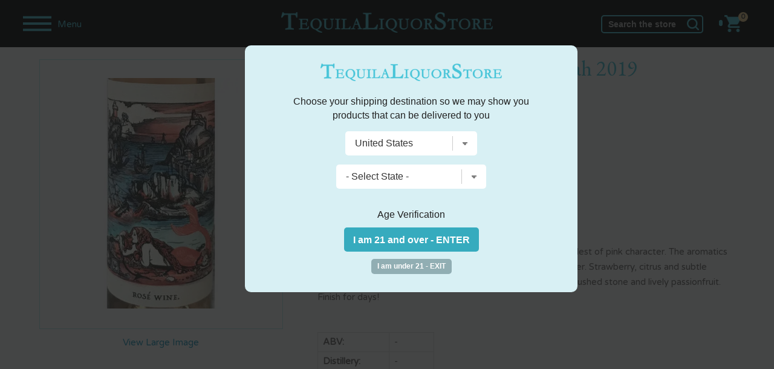

--- FILE ---
content_type: text/html; charset=utf-8
request_url: https://www.google.com/recaptcha/api2/anchor?ar=1&k=6LcjDDwUAAAAAJDoh0mgTBL9e5k-VQhN7psiqrV-&co=aHR0cHM6Ly93d3cudGVxdWlsYWxpcXVvcnN0b3JlLmNvbTo0NDM.&hl=en&v=PoyoqOPhxBO7pBk68S4YbpHZ&size=normal&anchor-ms=20000&execute-ms=30000&cb=a5rhoz4n1mx1
body_size: 49281
content:
<!DOCTYPE HTML><html dir="ltr" lang="en"><head><meta http-equiv="Content-Type" content="text/html; charset=UTF-8">
<meta http-equiv="X-UA-Compatible" content="IE=edge">
<title>reCAPTCHA</title>
<style type="text/css">
/* cyrillic-ext */
@font-face {
  font-family: 'Roboto';
  font-style: normal;
  font-weight: 400;
  font-stretch: 100%;
  src: url(//fonts.gstatic.com/s/roboto/v48/KFO7CnqEu92Fr1ME7kSn66aGLdTylUAMa3GUBHMdazTgWw.woff2) format('woff2');
  unicode-range: U+0460-052F, U+1C80-1C8A, U+20B4, U+2DE0-2DFF, U+A640-A69F, U+FE2E-FE2F;
}
/* cyrillic */
@font-face {
  font-family: 'Roboto';
  font-style: normal;
  font-weight: 400;
  font-stretch: 100%;
  src: url(//fonts.gstatic.com/s/roboto/v48/KFO7CnqEu92Fr1ME7kSn66aGLdTylUAMa3iUBHMdazTgWw.woff2) format('woff2');
  unicode-range: U+0301, U+0400-045F, U+0490-0491, U+04B0-04B1, U+2116;
}
/* greek-ext */
@font-face {
  font-family: 'Roboto';
  font-style: normal;
  font-weight: 400;
  font-stretch: 100%;
  src: url(//fonts.gstatic.com/s/roboto/v48/KFO7CnqEu92Fr1ME7kSn66aGLdTylUAMa3CUBHMdazTgWw.woff2) format('woff2');
  unicode-range: U+1F00-1FFF;
}
/* greek */
@font-face {
  font-family: 'Roboto';
  font-style: normal;
  font-weight: 400;
  font-stretch: 100%;
  src: url(//fonts.gstatic.com/s/roboto/v48/KFO7CnqEu92Fr1ME7kSn66aGLdTylUAMa3-UBHMdazTgWw.woff2) format('woff2');
  unicode-range: U+0370-0377, U+037A-037F, U+0384-038A, U+038C, U+038E-03A1, U+03A3-03FF;
}
/* math */
@font-face {
  font-family: 'Roboto';
  font-style: normal;
  font-weight: 400;
  font-stretch: 100%;
  src: url(//fonts.gstatic.com/s/roboto/v48/KFO7CnqEu92Fr1ME7kSn66aGLdTylUAMawCUBHMdazTgWw.woff2) format('woff2');
  unicode-range: U+0302-0303, U+0305, U+0307-0308, U+0310, U+0312, U+0315, U+031A, U+0326-0327, U+032C, U+032F-0330, U+0332-0333, U+0338, U+033A, U+0346, U+034D, U+0391-03A1, U+03A3-03A9, U+03B1-03C9, U+03D1, U+03D5-03D6, U+03F0-03F1, U+03F4-03F5, U+2016-2017, U+2034-2038, U+203C, U+2040, U+2043, U+2047, U+2050, U+2057, U+205F, U+2070-2071, U+2074-208E, U+2090-209C, U+20D0-20DC, U+20E1, U+20E5-20EF, U+2100-2112, U+2114-2115, U+2117-2121, U+2123-214F, U+2190, U+2192, U+2194-21AE, U+21B0-21E5, U+21F1-21F2, U+21F4-2211, U+2213-2214, U+2216-22FF, U+2308-230B, U+2310, U+2319, U+231C-2321, U+2336-237A, U+237C, U+2395, U+239B-23B7, U+23D0, U+23DC-23E1, U+2474-2475, U+25AF, U+25B3, U+25B7, U+25BD, U+25C1, U+25CA, U+25CC, U+25FB, U+266D-266F, U+27C0-27FF, U+2900-2AFF, U+2B0E-2B11, U+2B30-2B4C, U+2BFE, U+3030, U+FF5B, U+FF5D, U+1D400-1D7FF, U+1EE00-1EEFF;
}
/* symbols */
@font-face {
  font-family: 'Roboto';
  font-style: normal;
  font-weight: 400;
  font-stretch: 100%;
  src: url(//fonts.gstatic.com/s/roboto/v48/KFO7CnqEu92Fr1ME7kSn66aGLdTylUAMaxKUBHMdazTgWw.woff2) format('woff2');
  unicode-range: U+0001-000C, U+000E-001F, U+007F-009F, U+20DD-20E0, U+20E2-20E4, U+2150-218F, U+2190, U+2192, U+2194-2199, U+21AF, U+21E6-21F0, U+21F3, U+2218-2219, U+2299, U+22C4-22C6, U+2300-243F, U+2440-244A, U+2460-24FF, U+25A0-27BF, U+2800-28FF, U+2921-2922, U+2981, U+29BF, U+29EB, U+2B00-2BFF, U+4DC0-4DFF, U+FFF9-FFFB, U+10140-1018E, U+10190-1019C, U+101A0, U+101D0-101FD, U+102E0-102FB, U+10E60-10E7E, U+1D2C0-1D2D3, U+1D2E0-1D37F, U+1F000-1F0FF, U+1F100-1F1AD, U+1F1E6-1F1FF, U+1F30D-1F30F, U+1F315, U+1F31C, U+1F31E, U+1F320-1F32C, U+1F336, U+1F378, U+1F37D, U+1F382, U+1F393-1F39F, U+1F3A7-1F3A8, U+1F3AC-1F3AF, U+1F3C2, U+1F3C4-1F3C6, U+1F3CA-1F3CE, U+1F3D4-1F3E0, U+1F3ED, U+1F3F1-1F3F3, U+1F3F5-1F3F7, U+1F408, U+1F415, U+1F41F, U+1F426, U+1F43F, U+1F441-1F442, U+1F444, U+1F446-1F449, U+1F44C-1F44E, U+1F453, U+1F46A, U+1F47D, U+1F4A3, U+1F4B0, U+1F4B3, U+1F4B9, U+1F4BB, U+1F4BF, U+1F4C8-1F4CB, U+1F4D6, U+1F4DA, U+1F4DF, U+1F4E3-1F4E6, U+1F4EA-1F4ED, U+1F4F7, U+1F4F9-1F4FB, U+1F4FD-1F4FE, U+1F503, U+1F507-1F50B, U+1F50D, U+1F512-1F513, U+1F53E-1F54A, U+1F54F-1F5FA, U+1F610, U+1F650-1F67F, U+1F687, U+1F68D, U+1F691, U+1F694, U+1F698, U+1F6AD, U+1F6B2, U+1F6B9-1F6BA, U+1F6BC, U+1F6C6-1F6CF, U+1F6D3-1F6D7, U+1F6E0-1F6EA, U+1F6F0-1F6F3, U+1F6F7-1F6FC, U+1F700-1F7FF, U+1F800-1F80B, U+1F810-1F847, U+1F850-1F859, U+1F860-1F887, U+1F890-1F8AD, U+1F8B0-1F8BB, U+1F8C0-1F8C1, U+1F900-1F90B, U+1F93B, U+1F946, U+1F984, U+1F996, U+1F9E9, U+1FA00-1FA6F, U+1FA70-1FA7C, U+1FA80-1FA89, U+1FA8F-1FAC6, U+1FACE-1FADC, U+1FADF-1FAE9, U+1FAF0-1FAF8, U+1FB00-1FBFF;
}
/* vietnamese */
@font-face {
  font-family: 'Roboto';
  font-style: normal;
  font-weight: 400;
  font-stretch: 100%;
  src: url(//fonts.gstatic.com/s/roboto/v48/KFO7CnqEu92Fr1ME7kSn66aGLdTylUAMa3OUBHMdazTgWw.woff2) format('woff2');
  unicode-range: U+0102-0103, U+0110-0111, U+0128-0129, U+0168-0169, U+01A0-01A1, U+01AF-01B0, U+0300-0301, U+0303-0304, U+0308-0309, U+0323, U+0329, U+1EA0-1EF9, U+20AB;
}
/* latin-ext */
@font-face {
  font-family: 'Roboto';
  font-style: normal;
  font-weight: 400;
  font-stretch: 100%;
  src: url(//fonts.gstatic.com/s/roboto/v48/KFO7CnqEu92Fr1ME7kSn66aGLdTylUAMa3KUBHMdazTgWw.woff2) format('woff2');
  unicode-range: U+0100-02BA, U+02BD-02C5, U+02C7-02CC, U+02CE-02D7, U+02DD-02FF, U+0304, U+0308, U+0329, U+1D00-1DBF, U+1E00-1E9F, U+1EF2-1EFF, U+2020, U+20A0-20AB, U+20AD-20C0, U+2113, U+2C60-2C7F, U+A720-A7FF;
}
/* latin */
@font-face {
  font-family: 'Roboto';
  font-style: normal;
  font-weight: 400;
  font-stretch: 100%;
  src: url(//fonts.gstatic.com/s/roboto/v48/KFO7CnqEu92Fr1ME7kSn66aGLdTylUAMa3yUBHMdazQ.woff2) format('woff2');
  unicode-range: U+0000-00FF, U+0131, U+0152-0153, U+02BB-02BC, U+02C6, U+02DA, U+02DC, U+0304, U+0308, U+0329, U+2000-206F, U+20AC, U+2122, U+2191, U+2193, U+2212, U+2215, U+FEFF, U+FFFD;
}
/* cyrillic-ext */
@font-face {
  font-family: 'Roboto';
  font-style: normal;
  font-weight: 500;
  font-stretch: 100%;
  src: url(//fonts.gstatic.com/s/roboto/v48/KFO7CnqEu92Fr1ME7kSn66aGLdTylUAMa3GUBHMdazTgWw.woff2) format('woff2');
  unicode-range: U+0460-052F, U+1C80-1C8A, U+20B4, U+2DE0-2DFF, U+A640-A69F, U+FE2E-FE2F;
}
/* cyrillic */
@font-face {
  font-family: 'Roboto';
  font-style: normal;
  font-weight: 500;
  font-stretch: 100%;
  src: url(//fonts.gstatic.com/s/roboto/v48/KFO7CnqEu92Fr1ME7kSn66aGLdTylUAMa3iUBHMdazTgWw.woff2) format('woff2');
  unicode-range: U+0301, U+0400-045F, U+0490-0491, U+04B0-04B1, U+2116;
}
/* greek-ext */
@font-face {
  font-family: 'Roboto';
  font-style: normal;
  font-weight: 500;
  font-stretch: 100%;
  src: url(//fonts.gstatic.com/s/roboto/v48/KFO7CnqEu92Fr1ME7kSn66aGLdTylUAMa3CUBHMdazTgWw.woff2) format('woff2');
  unicode-range: U+1F00-1FFF;
}
/* greek */
@font-face {
  font-family: 'Roboto';
  font-style: normal;
  font-weight: 500;
  font-stretch: 100%;
  src: url(//fonts.gstatic.com/s/roboto/v48/KFO7CnqEu92Fr1ME7kSn66aGLdTylUAMa3-UBHMdazTgWw.woff2) format('woff2');
  unicode-range: U+0370-0377, U+037A-037F, U+0384-038A, U+038C, U+038E-03A1, U+03A3-03FF;
}
/* math */
@font-face {
  font-family: 'Roboto';
  font-style: normal;
  font-weight: 500;
  font-stretch: 100%;
  src: url(//fonts.gstatic.com/s/roboto/v48/KFO7CnqEu92Fr1ME7kSn66aGLdTylUAMawCUBHMdazTgWw.woff2) format('woff2');
  unicode-range: U+0302-0303, U+0305, U+0307-0308, U+0310, U+0312, U+0315, U+031A, U+0326-0327, U+032C, U+032F-0330, U+0332-0333, U+0338, U+033A, U+0346, U+034D, U+0391-03A1, U+03A3-03A9, U+03B1-03C9, U+03D1, U+03D5-03D6, U+03F0-03F1, U+03F4-03F5, U+2016-2017, U+2034-2038, U+203C, U+2040, U+2043, U+2047, U+2050, U+2057, U+205F, U+2070-2071, U+2074-208E, U+2090-209C, U+20D0-20DC, U+20E1, U+20E5-20EF, U+2100-2112, U+2114-2115, U+2117-2121, U+2123-214F, U+2190, U+2192, U+2194-21AE, U+21B0-21E5, U+21F1-21F2, U+21F4-2211, U+2213-2214, U+2216-22FF, U+2308-230B, U+2310, U+2319, U+231C-2321, U+2336-237A, U+237C, U+2395, U+239B-23B7, U+23D0, U+23DC-23E1, U+2474-2475, U+25AF, U+25B3, U+25B7, U+25BD, U+25C1, U+25CA, U+25CC, U+25FB, U+266D-266F, U+27C0-27FF, U+2900-2AFF, U+2B0E-2B11, U+2B30-2B4C, U+2BFE, U+3030, U+FF5B, U+FF5D, U+1D400-1D7FF, U+1EE00-1EEFF;
}
/* symbols */
@font-face {
  font-family: 'Roboto';
  font-style: normal;
  font-weight: 500;
  font-stretch: 100%;
  src: url(//fonts.gstatic.com/s/roboto/v48/KFO7CnqEu92Fr1ME7kSn66aGLdTylUAMaxKUBHMdazTgWw.woff2) format('woff2');
  unicode-range: U+0001-000C, U+000E-001F, U+007F-009F, U+20DD-20E0, U+20E2-20E4, U+2150-218F, U+2190, U+2192, U+2194-2199, U+21AF, U+21E6-21F0, U+21F3, U+2218-2219, U+2299, U+22C4-22C6, U+2300-243F, U+2440-244A, U+2460-24FF, U+25A0-27BF, U+2800-28FF, U+2921-2922, U+2981, U+29BF, U+29EB, U+2B00-2BFF, U+4DC0-4DFF, U+FFF9-FFFB, U+10140-1018E, U+10190-1019C, U+101A0, U+101D0-101FD, U+102E0-102FB, U+10E60-10E7E, U+1D2C0-1D2D3, U+1D2E0-1D37F, U+1F000-1F0FF, U+1F100-1F1AD, U+1F1E6-1F1FF, U+1F30D-1F30F, U+1F315, U+1F31C, U+1F31E, U+1F320-1F32C, U+1F336, U+1F378, U+1F37D, U+1F382, U+1F393-1F39F, U+1F3A7-1F3A8, U+1F3AC-1F3AF, U+1F3C2, U+1F3C4-1F3C6, U+1F3CA-1F3CE, U+1F3D4-1F3E0, U+1F3ED, U+1F3F1-1F3F3, U+1F3F5-1F3F7, U+1F408, U+1F415, U+1F41F, U+1F426, U+1F43F, U+1F441-1F442, U+1F444, U+1F446-1F449, U+1F44C-1F44E, U+1F453, U+1F46A, U+1F47D, U+1F4A3, U+1F4B0, U+1F4B3, U+1F4B9, U+1F4BB, U+1F4BF, U+1F4C8-1F4CB, U+1F4D6, U+1F4DA, U+1F4DF, U+1F4E3-1F4E6, U+1F4EA-1F4ED, U+1F4F7, U+1F4F9-1F4FB, U+1F4FD-1F4FE, U+1F503, U+1F507-1F50B, U+1F50D, U+1F512-1F513, U+1F53E-1F54A, U+1F54F-1F5FA, U+1F610, U+1F650-1F67F, U+1F687, U+1F68D, U+1F691, U+1F694, U+1F698, U+1F6AD, U+1F6B2, U+1F6B9-1F6BA, U+1F6BC, U+1F6C6-1F6CF, U+1F6D3-1F6D7, U+1F6E0-1F6EA, U+1F6F0-1F6F3, U+1F6F7-1F6FC, U+1F700-1F7FF, U+1F800-1F80B, U+1F810-1F847, U+1F850-1F859, U+1F860-1F887, U+1F890-1F8AD, U+1F8B0-1F8BB, U+1F8C0-1F8C1, U+1F900-1F90B, U+1F93B, U+1F946, U+1F984, U+1F996, U+1F9E9, U+1FA00-1FA6F, U+1FA70-1FA7C, U+1FA80-1FA89, U+1FA8F-1FAC6, U+1FACE-1FADC, U+1FADF-1FAE9, U+1FAF0-1FAF8, U+1FB00-1FBFF;
}
/* vietnamese */
@font-face {
  font-family: 'Roboto';
  font-style: normal;
  font-weight: 500;
  font-stretch: 100%;
  src: url(//fonts.gstatic.com/s/roboto/v48/KFO7CnqEu92Fr1ME7kSn66aGLdTylUAMa3OUBHMdazTgWw.woff2) format('woff2');
  unicode-range: U+0102-0103, U+0110-0111, U+0128-0129, U+0168-0169, U+01A0-01A1, U+01AF-01B0, U+0300-0301, U+0303-0304, U+0308-0309, U+0323, U+0329, U+1EA0-1EF9, U+20AB;
}
/* latin-ext */
@font-face {
  font-family: 'Roboto';
  font-style: normal;
  font-weight: 500;
  font-stretch: 100%;
  src: url(//fonts.gstatic.com/s/roboto/v48/KFO7CnqEu92Fr1ME7kSn66aGLdTylUAMa3KUBHMdazTgWw.woff2) format('woff2');
  unicode-range: U+0100-02BA, U+02BD-02C5, U+02C7-02CC, U+02CE-02D7, U+02DD-02FF, U+0304, U+0308, U+0329, U+1D00-1DBF, U+1E00-1E9F, U+1EF2-1EFF, U+2020, U+20A0-20AB, U+20AD-20C0, U+2113, U+2C60-2C7F, U+A720-A7FF;
}
/* latin */
@font-face {
  font-family: 'Roboto';
  font-style: normal;
  font-weight: 500;
  font-stretch: 100%;
  src: url(//fonts.gstatic.com/s/roboto/v48/KFO7CnqEu92Fr1ME7kSn66aGLdTylUAMa3yUBHMdazQ.woff2) format('woff2');
  unicode-range: U+0000-00FF, U+0131, U+0152-0153, U+02BB-02BC, U+02C6, U+02DA, U+02DC, U+0304, U+0308, U+0329, U+2000-206F, U+20AC, U+2122, U+2191, U+2193, U+2212, U+2215, U+FEFF, U+FFFD;
}
/* cyrillic-ext */
@font-face {
  font-family: 'Roboto';
  font-style: normal;
  font-weight: 900;
  font-stretch: 100%;
  src: url(//fonts.gstatic.com/s/roboto/v48/KFO7CnqEu92Fr1ME7kSn66aGLdTylUAMa3GUBHMdazTgWw.woff2) format('woff2');
  unicode-range: U+0460-052F, U+1C80-1C8A, U+20B4, U+2DE0-2DFF, U+A640-A69F, U+FE2E-FE2F;
}
/* cyrillic */
@font-face {
  font-family: 'Roboto';
  font-style: normal;
  font-weight: 900;
  font-stretch: 100%;
  src: url(//fonts.gstatic.com/s/roboto/v48/KFO7CnqEu92Fr1ME7kSn66aGLdTylUAMa3iUBHMdazTgWw.woff2) format('woff2');
  unicode-range: U+0301, U+0400-045F, U+0490-0491, U+04B0-04B1, U+2116;
}
/* greek-ext */
@font-face {
  font-family: 'Roboto';
  font-style: normal;
  font-weight: 900;
  font-stretch: 100%;
  src: url(//fonts.gstatic.com/s/roboto/v48/KFO7CnqEu92Fr1ME7kSn66aGLdTylUAMa3CUBHMdazTgWw.woff2) format('woff2');
  unicode-range: U+1F00-1FFF;
}
/* greek */
@font-face {
  font-family: 'Roboto';
  font-style: normal;
  font-weight: 900;
  font-stretch: 100%;
  src: url(//fonts.gstatic.com/s/roboto/v48/KFO7CnqEu92Fr1ME7kSn66aGLdTylUAMa3-UBHMdazTgWw.woff2) format('woff2');
  unicode-range: U+0370-0377, U+037A-037F, U+0384-038A, U+038C, U+038E-03A1, U+03A3-03FF;
}
/* math */
@font-face {
  font-family: 'Roboto';
  font-style: normal;
  font-weight: 900;
  font-stretch: 100%;
  src: url(//fonts.gstatic.com/s/roboto/v48/KFO7CnqEu92Fr1ME7kSn66aGLdTylUAMawCUBHMdazTgWw.woff2) format('woff2');
  unicode-range: U+0302-0303, U+0305, U+0307-0308, U+0310, U+0312, U+0315, U+031A, U+0326-0327, U+032C, U+032F-0330, U+0332-0333, U+0338, U+033A, U+0346, U+034D, U+0391-03A1, U+03A3-03A9, U+03B1-03C9, U+03D1, U+03D5-03D6, U+03F0-03F1, U+03F4-03F5, U+2016-2017, U+2034-2038, U+203C, U+2040, U+2043, U+2047, U+2050, U+2057, U+205F, U+2070-2071, U+2074-208E, U+2090-209C, U+20D0-20DC, U+20E1, U+20E5-20EF, U+2100-2112, U+2114-2115, U+2117-2121, U+2123-214F, U+2190, U+2192, U+2194-21AE, U+21B0-21E5, U+21F1-21F2, U+21F4-2211, U+2213-2214, U+2216-22FF, U+2308-230B, U+2310, U+2319, U+231C-2321, U+2336-237A, U+237C, U+2395, U+239B-23B7, U+23D0, U+23DC-23E1, U+2474-2475, U+25AF, U+25B3, U+25B7, U+25BD, U+25C1, U+25CA, U+25CC, U+25FB, U+266D-266F, U+27C0-27FF, U+2900-2AFF, U+2B0E-2B11, U+2B30-2B4C, U+2BFE, U+3030, U+FF5B, U+FF5D, U+1D400-1D7FF, U+1EE00-1EEFF;
}
/* symbols */
@font-face {
  font-family: 'Roboto';
  font-style: normal;
  font-weight: 900;
  font-stretch: 100%;
  src: url(//fonts.gstatic.com/s/roboto/v48/KFO7CnqEu92Fr1ME7kSn66aGLdTylUAMaxKUBHMdazTgWw.woff2) format('woff2');
  unicode-range: U+0001-000C, U+000E-001F, U+007F-009F, U+20DD-20E0, U+20E2-20E4, U+2150-218F, U+2190, U+2192, U+2194-2199, U+21AF, U+21E6-21F0, U+21F3, U+2218-2219, U+2299, U+22C4-22C6, U+2300-243F, U+2440-244A, U+2460-24FF, U+25A0-27BF, U+2800-28FF, U+2921-2922, U+2981, U+29BF, U+29EB, U+2B00-2BFF, U+4DC0-4DFF, U+FFF9-FFFB, U+10140-1018E, U+10190-1019C, U+101A0, U+101D0-101FD, U+102E0-102FB, U+10E60-10E7E, U+1D2C0-1D2D3, U+1D2E0-1D37F, U+1F000-1F0FF, U+1F100-1F1AD, U+1F1E6-1F1FF, U+1F30D-1F30F, U+1F315, U+1F31C, U+1F31E, U+1F320-1F32C, U+1F336, U+1F378, U+1F37D, U+1F382, U+1F393-1F39F, U+1F3A7-1F3A8, U+1F3AC-1F3AF, U+1F3C2, U+1F3C4-1F3C6, U+1F3CA-1F3CE, U+1F3D4-1F3E0, U+1F3ED, U+1F3F1-1F3F3, U+1F3F5-1F3F7, U+1F408, U+1F415, U+1F41F, U+1F426, U+1F43F, U+1F441-1F442, U+1F444, U+1F446-1F449, U+1F44C-1F44E, U+1F453, U+1F46A, U+1F47D, U+1F4A3, U+1F4B0, U+1F4B3, U+1F4B9, U+1F4BB, U+1F4BF, U+1F4C8-1F4CB, U+1F4D6, U+1F4DA, U+1F4DF, U+1F4E3-1F4E6, U+1F4EA-1F4ED, U+1F4F7, U+1F4F9-1F4FB, U+1F4FD-1F4FE, U+1F503, U+1F507-1F50B, U+1F50D, U+1F512-1F513, U+1F53E-1F54A, U+1F54F-1F5FA, U+1F610, U+1F650-1F67F, U+1F687, U+1F68D, U+1F691, U+1F694, U+1F698, U+1F6AD, U+1F6B2, U+1F6B9-1F6BA, U+1F6BC, U+1F6C6-1F6CF, U+1F6D3-1F6D7, U+1F6E0-1F6EA, U+1F6F0-1F6F3, U+1F6F7-1F6FC, U+1F700-1F7FF, U+1F800-1F80B, U+1F810-1F847, U+1F850-1F859, U+1F860-1F887, U+1F890-1F8AD, U+1F8B0-1F8BB, U+1F8C0-1F8C1, U+1F900-1F90B, U+1F93B, U+1F946, U+1F984, U+1F996, U+1F9E9, U+1FA00-1FA6F, U+1FA70-1FA7C, U+1FA80-1FA89, U+1FA8F-1FAC6, U+1FACE-1FADC, U+1FADF-1FAE9, U+1FAF0-1FAF8, U+1FB00-1FBFF;
}
/* vietnamese */
@font-face {
  font-family: 'Roboto';
  font-style: normal;
  font-weight: 900;
  font-stretch: 100%;
  src: url(//fonts.gstatic.com/s/roboto/v48/KFO7CnqEu92Fr1ME7kSn66aGLdTylUAMa3OUBHMdazTgWw.woff2) format('woff2');
  unicode-range: U+0102-0103, U+0110-0111, U+0128-0129, U+0168-0169, U+01A0-01A1, U+01AF-01B0, U+0300-0301, U+0303-0304, U+0308-0309, U+0323, U+0329, U+1EA0-1EF9, U+20AB;
}
/* latin-ext */
@font-face {
  font-family: 'Roboto';
  font-style: normal;
  font-weight: 900;
  font-stretch: 100%;
  src: url(//fonts.gstatic.com/s/roboto/v48/KFO7CnqEu92Fr1ME7kSn66aGLdTylUAMa3KUBHMdazTgWw.woff2) format('woff2');
  unicode-range: U+0100-02BA, U+02BD-02C5, U+02C7-02CC, U+02CE-02D7, U+02DD-02FF, U+0304, U+0308, U+0329, U+1D00-1DBF, U+1E00-1E9F, U+1EF2-1EFF, U+2020, U+20A0-20AB, U+20AD-20C0, U+2113, U+2C60-2C7F, U+A720-A7FF;
}
/* latin */
@font-face {
  font-family: 'Roboto';
  font-style: normal;
  font-weight: 900;
  font-stretch: 100%;
  src: url(//fonts.gstatic.com/s/roboto/v48/KFO7CnqEu92Fr1ME7kSn66aGLdTylUAMa3yUBHMdazQ.woff2) format('woff2');
  unicode-range: U+0000-00FF, U+0131, U+0152-0153, U+02BB-02BC, U+02C6, U+02DA, U+02DC, U+0304, U+0308, U+0329, U+2000-206F, U+20AC, U+2122, U+2191, U+2193, U+2212, U+2215, U+FEFF, U+FFFD;
}

</style>
<link rel="stylesheet" type="text/css" href="https://www.gstatic.com/recaptcha/releases/PoyoqOPhxBO7pBk68S4YbpHZ/styles__ltr.css">
<script nonce="UTcDHOUqFrjaWnB2R6j_5g" type="text/javascript">window['__recaptcha_api'] = 'https://www.google.com/recaptcha/api2/';</script>
<script type="text/javascript" src="https://www.gstatic.com/recaptcha/releases/PoyoqOPhxBO7pBk68S4YbpHZ/recaptcha__en.js" nonce="UTcDHOUqFrjaWnB2R6j_5g">
      
    </script></head>
<body><div id="rc-anchor-alert" class="rc-anchor-alert"></div>
<input type="hidden" id="recaptcha-token" value="[base64]">
<script type="text/javascript" nonce="UTcDHOUqFrjaWnB2R6j_5g">
      recaptcha.anchor.Main.init("[\x22ainput\x22,[\x22bgdata\x22,\x22\x22,\[base64]/[base64]/[base64]/bmV3IHJbeF0oY1swXSk6RT09Mj9uZXcgclt4XShjWzBdLGNbMV0pOkU9PTM/bmV3IHJbeF0oY1swXSxjWzFdLGNbMl0pOkU9PTQ/[base64]/[base64]/[base64]/[base64]/[base64]/[base64]/[base64]/[base64]\x22,\[base64]\\u003d\\u003d\x22,\x22wpBNCT4eBMOWwoBhLxXCjwnDpVEZw756QzzCrMO9PEDDh8KRYlTCj8KQwpNkNFxPZyUPHRXCusO6w77CtnfCmMOJRsO+wpgkwpcPecOPwo5wwqrChsKIIsKFw4pDwo5Mf8KpD8OQw6wkFMKaO8Ozwq9/wq0nXhV+VkYcacKAwrXDlTDCpXAUEWvDs8K7worDhsOOwqDDg8KCDxk5w4EzF8OABnjDu8KBw49rw6nCp8OpKsOfwpHCpFglwqXCp8Oew415KClRwpTDr8KAaRhtYHrDjMOCwpzDpwhxF8KLwq/DqcOZwozCtcKKAQbDq2jDksOnDMO8w6xIb0UVVQXDq0xVwq/Dm0pEbMOjwrTCvcOOXgMfwrIowrDDqzrDqGEtwo8ZeMOWMB91w7TDilDCmQ1cc2zCnQxhYsKsLMOXwr/DoVMcwptkWcOrw5XDt8KjC8KVw4rDhsKpw49Vw6EtQsKqwr/DtsKlMxlpWsO/cMOIMcOXwqZ4YndBwpkBw5cofh4CLyTDh395AcK6em8JWXk/w557NcKJw47Co8OANBc3w4NXKsKZCsOAwr8FUkHCkGYNYcK7dgnDq8OcJsOdwpBVAcKqw53DijYew68Lw4ZIcsKANQ7CmsOKPsKjwqHDvcO+wrYkSULCtE3Dvjg7woIDw5/Cm8K8a2PDrcO3P2jDnsOHSsKXST3CnghPw49FwpbCsiAgKcOsLhciwosdZMK8wpPDkk3CtGjDrC7CosOMwonDg8KjW8OFf3kow4BCXmZ7QsO1cEvCrsK/CMKzw4AlGTnDnQU1X1DDpMKMw7YuR8KTVSFaw4U0wpcowoR2w7LCmlzCpcKgKxMgZ8OmQMOod8K/[base64]/DnEtYDCxkNsObw5tKDcOuWzYbH0ArbsKFccOzwo0cw6Mowql/Z8OyDcKOJ8OiZEHCuCNnw5hYw5vClsKAVxp3XMK/[base64]/KcOyw5ZFwobCvjPCtsOxbsOuIlYCNXUxJsOlw5UrY8OOwpQnwqENS0sJwq3Drj5iw4rDgkjDkcK1McKiw4ZKTcKQOMOBBsOBwpTDsl1awqPCncOcw6Ezw7vDucO1w6jChFnCv8O+wq4MAQLDvMOgYzRNJ8K/[base64]/CvwLCsQfDlwwKwqQIOcONwobCoMK/w5XDmkHDr30nQMKabQEdwpTDlMKMbMKTwp1fwqFxwo/DmiXDhsOPAsKPXVx1w7VKw40PFGgcwrVuw7DDghg6w4tHcsOXwpvDnsO7woxwRsOqTAJtwpEwVcO+w5DDiA7DmE4lFSl3wqA5wpvDgMK4w4PDi8KMw6bClcKvf8OrwprDkEQZNsOWc8OiwrItw6rCv8OtQlrDk8OJECfCusKhdMOXDSx9wr7CiibDiAjDgcKfw5/CjcK4bFIuOMOww4ZdXmpUwo7DsCc3V8KNw4zCssO1RkDCrzY+YjPCh13DtMK7w57DrBjCoMKswrTCgmPCoWHDt2cDGcOxH2w7A23DoCNGX3Qbw7HCm8KkEzNIbCLCisOowoEyRQovWgvCmsOOwoDDjsKLw5fCsRTDnsO2w4HCiXRjwp/[base64]/ClGvDscOiw7nDohB0M8KeBB7CpTbDkMO5w7bCrDwAW3LCmmHCo8OvIMKkw4LDlwDCmljCsypLw4rCm8KcWkjChRUHTzjDrsOcfsKwJnnDhz/[base64]/H8KPUGsEQzsufcOmw50+w6Qsw77DgMK8IcO3wrQew5jCvEx1w6JYSsKywrwjP28rw4MHScOnwqVSPcKNwp7DosOKw6UiwrI8wp8lBk0yDcO9wowTNsKGwrPDgcKKw5NyIsK/[base64]/CskItworDiMO9MW5GwofDk3vCiDXDt3TDvEhgw5IJw5Mhw5EvVgp5FWZCHsKtD8OzwplVw4XCrUIwLhU+woTCkcOYFcKEfUcPw7vDgMK7woTChcOWwpUswr/Di8OhY8Kpw63CkcOhchY3w4XChHTCuT3CoBDCmyXCnE3Cr0oqXmUUwq5Gw4LDoVBGwrjCpsOqwpHCtcO6wqAuwoYnG8OswqpdNQNxw7t+GsOUwql/w7YvCmE4w6UGehLCucOkOyBOwojDlhfDlMKWwqHCp8KZwrDDqMK8McK7W8OHw6x9dSlnAH/CtMKHUsKIHMKTI8KGwonDtCLCgx3Dtlh7VnBhD8KveyvCsjzCmFLDm8KFBsOeLsO4wq0sUXbDmMOWw4DDgMKuXcOowr5Yw6LCgF7DoiABFGplw6vDn8O5w5bDmcKdwrQfw4hmEMKXB0DCh8KSw7hwwobCgW/CoX4Ew4PCjDhlJcK4w7bCn2l1wrUpH8KWw5dXAi1YeBdgYcK7flw/R8Oww4BQQGllw5JVwrXDncKjbMOtw73DmBfDhcKTTMKgwqE2V8KCw4BjwrErZMKDSMOfSVnCikPDuHjDjsK1SMOQwqRYQcOww480VcOtB8OjWSjDusOTAzLCpx7DrcKDZQLCngdIwrsEw4jCrsOIIUbDm8Kuw4NYw5LDg2jCuh7CrMK5KSN5VMKfQsK+wq/CosKlAcOsaBQ3H2E4wqjCt3DCqcK7wrfCucOVSMK9TSDCkB5fwp7CtMOcwrXDrsK1HnDCslg0w4HCscKkwrptYhjDg3AEw7FQwoPDnh5iIMOgSCrDtcK3w5cgfjFDNsKjwqoLwozDlMOzw6Fkwq/CmAJvw4hhNcO3BcOpwpVAw5jCh8KDwobClDJCPVDDi29udMOmwqjDuyEBIcO7McKQwp3Cg2l2cRjDrsKZDjnCnRR5LMKGw6XDhMKdPEPCsj7CusO5H8KuXk7Dp8KYAsOlwr3DlCJkwojCpcOKXMKGT8OJwoDCjndzASbCjl/Cgwwowrg9w7vDoMKIH8KPZsKHwrdsPmJbwoPCrMK5w5LCk8K4wql7PzJ+LMOzMMOEwoVLUTddwqAkw5/DvsOIwo0AwobDt1A9wpHCoEc3w7/Dt8OUDybDkMOwwq9Sw7/[base64]/CucKYw61nUDVQwpXDgSnCsMKgTkVsK3fCmg3CkAZjUA9uw7XDvzYCUMKSG8KBHjnDkMOJwqvCuT/[base64]/DgMKnGk/CoFnDuTd/FzzDhMOVwq7CmMOYNsKEw7sbwqDDghYFw7TCllxxRsKmw4nDm8KkN8K8wroKwp7DtsOPGcKcw7fCjGnCnsKVHXdaIydYw6zChj/ChMKTwpRWw4PDkcK5wqbCt8Kvw5AOKT96wrwiwrpvICcJTcKOC1PCuzVOS8ORwoQZw60RwqfCvAPCvMKaElnDucKjwrhgw6kIK8O0wo/Ck1NfJsKYwqRkRlnColVGw7/Co2DDq8K/OMOUE8KYMcKdw7M0wpPDpsOLHMOvw5bCtMO/VX0Uw4YmwqHCmcOySsOtwrx5wrDDs8K1wpF4cHTClMK7WcOzJcO+cT98w7ptV1I7wrPDucKEwqd9XsKDA8OaD8K4wr3DuivDjT1nw4XDqsOZw7nDig3DnEcCw4EoaWrCi313WsOtwo1Vw6nDu8KKegQ+OcOIT8OOwp7DncKYw6vDt8OtDwLDvcOOWsKlw4HDnD/Dt8KnImB0woFPwqrDu8O6wrwcN8KxNE/DksKXwpHCigXDgsOQVcOIwq1dGhgiFBtxOzpCwonDlsK2V2JHw6fDrR4mwppyZsKkw5/CjsKsw6DCnmI8UAoBKTF8MExxw7rCmA4xA8KXw7Ekw7PCoDFFTMOsJcK+ccK/[base64]/w61HY8KLwoZxRcOmw5sMw67DgVLClMOIC8KGUMKFQsKPfsKGYsO3wrwvQFLDjnfDtRkMwpY2wos5Jwg1EsKFGsOcFMOMKsOhZsOTw7bCjFHCt8K7woUSU8OtasK/woQvBMKzX8OSwqvDqkRLwroQSQnDpMKOZ8OOM8Ojwql6wqXCqcO5OUJAfMKBIsOFY8KIJw5nbcKEw6jCggrDu8OjwrN1FsK+JlYZacOGwrLCvcOoT8Kgw4gcB8O9w70CYxHDsk/DlsO5wqNvXcK1w4g0FzNAwqUlBcOdG8O1wrcOY8KvESsFwp/Cv8Kswrhvw4DDr8K2BmvCk0/CrE85PMKIwqMPwqvCsV4EaDlsJTx/wrAOIx5aH8O9ZHJDDSLCgcKNIMORwofDtMO+wpfDiSUfaMKAwpzDhE5cA8OEwoBaSCzDkw52axhpwqzDl8KowpHDh0zCqjRbPMOFAloZw5/DpXxAw7HDox7Cpix3wrrDtnAgRSnCo2hvwqPDljjClsKowoA5U8KXwo5kFCTDpyTDkk9CK8Ktw5UvRcKtBxY2OBtQNz3CtEJENMO2MMOrwoUNNWUswp86wqrCkSBfNMO/cMK3IBTDri9IY8Oew5bCusOdMsONwotGw6DDsnwbOFU8JcOUJ2zDp8OVw4kjG8Okwr5jDksVw6bDk8OSw7rDv8KIGMKFw4AJccObwpLDqCnCssKwCMKfw4Zzw5vDoxAeQinCocKwEHlNHsO/AjlpGRDDpSLDisORw4bDoycSISU4NzjDj8OEQcKufAI1wp9RBsOsw59VIcOsN8OywoZpOmV5wq3Cg8OxVDHCq8Kew7FdwpfDisKpw6rCoF7Cp8ONw7FaEMOlGXnClcOFwpjDrww7X8Osw6Rlw4TCrhcXwo/CuMKhw7HCncKMw5M5wpjCqsOIwrgxCAVRVhY9bhfDsTxJBjRafy8XwqE9w4ZMWcOJw5xTYDDDp8OuJsKwwrE4w4gOw6bCusKOZSpGdErDk2guwoHDlwo6w5fDg8ONbMK0MD7CrcKNdVTDiGYyXX/Di8Kaw68QZsOuwrU2w4Fqwq1Zw4zDp8OLVMOwwqUJw4IgR8ONAMKlw7vDh8KDMDVNw7TCnCggfEAiVcKOcWJtwr/DkwXCvS9qfsKQTMKTbCfCsWPDicOFw6/CmsO5w6wOEUbCmDNrwpR4eDwWVsOTZBx3EG7DjypnQBVeeH96eHUEMyfDhBwJecKQw6BNw5nCj8OfAMOaw5hZw75aX2vCk8OSwpFfRhfCvgx5wpPDnsK8F8ObwppTV8KQwofDlMKxw47DmyPDgcKfw7djchvChsKwN8KDJ8KzPi5ROEBVPQLDucK9w6/CjE3Dj8OywqgwBcOFwqIbJsOuVcKbAMO1HQ/[base64]/wp48PMOMSQRoQMKbQw0LYUpBasKBd33ChRzCrRpvF3zCtHUWwpx/wokLw7rCscKowrPCj8KiZMKEHETDmXfDjjEEJsKyUsKIUQEIw6vDuQ5afcKOw7Vawqo1wp9aw60mw6HDoMOpVsKDa8OPfmo2wopow742w77DqVwOMU7DmVhKF0p6w59qBhMvwpF1QRnDtsKcHRgfKk0ywqPCiBxRT8Oxw4Agw6HCncOrPQZzw4/DvDVVw5M4XHrCmUhKGsOfw5h3w4jCmcOgcsOiPw3Dpyp+wpXDtsKjXF5Bw6HDlnVNw6jCvETCrcK6wp8PdsKDwowfYsOnIg/DtSxDwoQew50Mw7LCvxrDmsOuLXfDhCXCmwfDljbCsm1awqEiWFbCpjzCrVoUdMKsw4LDnsK6IBjDjmF4w53Dt8OpwrJdK1DDucKkX8KIMcOvwq9WQDbCq8KzQjXDiMKKLV1gZsOTw5PDmUjCkcKJwo7CqhnCgUcYw5vDt8OJVcKww4DDucK7w6fCuxzDizoFPcO/KmnClT/DsmwfJMK1BRk4w54ROjZLJcO9wpfCmcKJesKow7/CoEc9w64Cw7/Ck0zDlcKZwp90wqrCuArCiULCi18tYcK6A0/CkAjCjz7Cv8Otw5UOw6LCkcOALyPDsQscw7xbC8OBE0vDlTAlRlnDmsKrRwxBwqZww7duwqgLw5RhQcK1VMKYw4Mdw5YuIMKHScOww6s7w7zDs1R4wo59wqXDgMK2w5TCkhJDw6zCgcO/L8K6w43Cu8OLw4o/TzsROMONCMOLJhArwqAWDcO2woHDtBBwKRPCn8KqwoRkKcKcUgPDq8OQMGJ1wr5Xw57Djg7CpgtMBUvCg8O9CcKYwqNbbDRcMzgMWcOuw59tMMO9GcKnHi1nw4bDlMKEwoojGmXDrR7CocKqFQZAWcK8OQfCnT/CkTl0aREdw7PDrcKFwqjCgGHDlMOnwo8ODcKTw6XCiGTDgsKfScKhw6QdSMOZwo7CoA3DqDjDicK5wqDCmUbDpMK4bcK7w6HCr19rAMK4w4tJVMOuZj1rRcK7w5QqwqNHw63DjU0HwpbDuW1LcEo2LcKhBiMfFQXDi19cdApTPBkmZznDkw/DsRbChC7Cn8KWDjXDvgjDhmpLw6/DmhwMwoIpw53DkW/Csl5kUGjCtW0MwrnCmmTDvMOTL2HDu2FnwrhlFR3Cn8K2w4Biw5vCpQN0Oh4bwqU7VsOPPW7Cr8OOw5odbcOaOMKfw4kMwpJ5wrpcw47CpMKNTBvCvwPDucOCbcKSw60zw6vCkcOXw5vDlxHCh37DiSI8FcOgwrAdwqIow41RZsO7BMOtwq/Dt8Ksb1XCpgLDjMOnw6vDtVrCs8Kaw59Awo1ww7lhwrhNc8KCYVLCoMOIT2R/EcK9w494b0IYw5kiwo7Ds29fV8O7wrMpw7tCM8ORd8Kiwr/DvMKaTVHCuRLCn33DvcOIM8Kqwrk/QCfCsDTDpsOOwr7CgsOVw6HDoSvCl8KRw57Dp8KSw7DChsOXHMKJeFEPLDHCjcO4w4fDrzJiXA5yPMOYLzhiwrPDhxDDscOwwqbDmcOMw5LDoUzDiSACw5nDixrCjW97w7HCjsKmfMKQwpjDtcOKw5lUwq1Yw5DCs219w5J6w6teZsKSwoLDi8K/PsKSwp7DkA/Cr8Kywr3CvsKdTHfClcOvw485w5hmw7N6woVZwqXCsnLCt8OZwp/DmsKdw6jCgsOawq8yw7rDuSfDtygBw4nDgTXCjsOqOgNNdlnDvUDChnhRJX9bwp/CkMKRwpLCqcKMBMOsKgIGw6B8w7Ryw7zDnMKsw71pSsOOaWhmLcO1w7Jsw7gpTlgrw7kgC8Olw6QFw6PCs8Kgw6cdwr7DgMOfYcO0BMK+ScKmw7DClMKMwrULaQ4bekweGcOAw47DocKlwonCpsO0wokawpYPO049d3DCvDpmw5kOEsOxwoPCpXrDgMKWcB3CjsKPwp/CsMKXKcO/wr7DtcOIw5nCghTDlGE4wpzDjcOVwoshw60cw7HCs8Kww5B+S8K8NsOzGsK4w6XDoiAcAGxcwrTCpjFzwprCrsOcwpt6KsOIwogOw4vCoMOrwqhcwrFqBih6dcK5w6Ucw75ARVfDlMKBfRkhw60VBVfCjsOmw5xXIsKGwr3DiWNnwpBuw6/Cvk3DqD49w7zDgzsQK0RLR3QzRMKdwrVRwqcbX8Kpwokgwo5uRC/CpMKiw6Jrw5RQJ8OVw63CgzcDwoPCpXbChBB5AkENw6QAesKrIMKow7sawqwxcsOiwq/CqjjCoG7CsMOdwpzCrMOvcwTDlnLCtg1qwosswphbZDA/w7bDvMOZJ3duTcOkw6l5E34ow4RkES/[base64]/ClRPDvsKFwrV7UEB8w6vDvi3DtQMdeyFYVsKqw4MXFjdPLsO4w4XDusOBfcO/w7cjEGUHHMOtw54KA8Kzw5zDi8OQCsOFMi1Ywo7Dp3DDrsODGCbCoMOpSWkjw4bDvXHDr2nDgX0Lwrd3wppUw6dow6fCr1vCn3DCkg5ewqMNwrwLw4rDoMKKwq/Ch8O2I1fDp8OSSDccw4x2wphiwqxFw6sKaXxaw4rDvMOyw6PCjMK9wopJcwxQw5ZGW3PCtMO6w7/CpcKnw780w4E1XGVkDHRDdXwKwp1swpvDmsKEwoDCoFXDnMKMw63ChmN7w7wxw7lSw73CizzDkcOQwrnCpMOiw63CoRo8TcKgTsKYw5xUSsK2wrvDiMOWGcOgUsKVwonCg3gvw65Rw7/[base64]/[base64]/IGTDvMOUwpctL8KLw6nDosOIw4zCgcKMXsKkwr9vw6s3wpvCmsKzwpTDqMOTwoPDmcKMw5HCvWNnAljCsMO+fsKBHFR3w5V0wpDCmsK3w7rClG/CvsKEw57ChCdgO34IKE3CpHzDgcOcw4tbwosaUcKQwovCmsOWw60Jw5Nkw6pHwodBwqRmK8O+K8KkEsOJTMKSw4IVFcOJTMOew73DsizCtMOxIm3Cs8OAw6dgw5VaRVcOUCfDnWNewoPCosOuTVMwwqvCnRPDtxo/WcKneENaTDo+NcKGXG9EY8O+MsOGB3LDp8KJNGbDnsKZwoR2RkjCvMKCw6/DtGfDkknCqltrw7/CrsKKLcOXWcK5Z0zDqsOXeMOswqDCnEjCgjFFwqXCu8KSw4fDhVvDjx/DhcOWGMOBRkhCasOMw6nDrMODwp0nw5XDicOEVMO/w69wwq4QXBvDq8KOw4cdVi1xwq9fNgfDqhHCqgHCuR1/w5IofcKHwonDhxJ5woFrBn7DsxfDg8KtBmlfwqYWbMKFw5guHsK9w5EVSRfChxDDhxF9wq7DrsKow4IKw6JeBC3DicObw6LDkwwXwoTCjzjDrsOgOkp5w51wNcOvw4hzFsOiWcKlHMKPwq/CpcKpwp8lEsKqw7cOJxXDjCInflvDnR9HR8KuHsOhfA9ow7RVwqrDhsOnacOPw4LDjcOmUMOUW8ORcsOmwq/CknbCvwNcHC0/[base64]/bMKiw7wpa8OvaQPCjlXCpmXCuC7CoCnDjABHa8Kge8OIw6JaP0kcQ8OnwpzDqGssd8OswrhaR8KaasKGwq4gw6Aow64DwprDoVLDusKgfsOIKsKrOh/DvsK6wplYAm3CgSlPw6Vxw6HDglkkw6oFYUplbULCkjEUBsKtF8Kww7VXfMOlw7vChsOFwoUpNgvCpcKSw4zCisKcccKdKD9IC2sgwooHw5Qvw6VMwr3ClR/ChMK/w4A3wrRUPcOKOSXCkDFewp7Dm8O5wp/CoSXChEc0KMK5YsKkAcOhdcK1XEnCnCcdPQ0cUErDtxNzwqLCnsKzQ8KTwrAgf8ODecKdM8OAYF5qHGd7OQfDllA1w6RPw5nDiHlkUcK0worDo8KUJ8Ovw7FEBEoBJMOgworDhCXDuy/DlcOZZkkQwq8TwoJveMKxdCjDksOTw7DCvDjCuEJiw7jDkUTDgBXCkQd8wqrDsMOnwocrw7QFOMKsHUzCjsKtEsOHwqjDrwg+woHCusKeAWk5VMOzIl0UX8OLZmrDnsKzw5zDsWd9NhQDw5/CtsOGw4xNw63DgFPCpHJvw67DvBpAwq8qcToxdmTCjcKwwozCoMKxw7sqBy/CqHhfwplwPsKjRsKTwqnCvQUjSTzCrUDDuikUw6Uqw4LDtyEneVVDOcKkw6VMw4JSwrYWw4LDkRXCjy3CpsK7wo/Dty4hRMODw4rDtEo7ZMOBwp3DtsKbwrHCsX3CgW8HCsODK8O0C8KDw5XDgcOcASxewoHCocOjUF0rJ8K/[base64]/[base64]/DiBYyw5rCucOtEMOPAsKHw6JcIcOuwps+wr3CjMKMMQNCSsKpJsKkwpLCkiEGw6luwoTClzXDqmlHbMKfw4ZmwokXK3vDkMK9SWLDjCdLTMK/T3bDikXDqFnDuy4WIcOcK8Kpw73DgcK7w43Du8KTRsKcwrHDjEPDjX/Dhit5wo94w45jwrFTHMKPw4PDvsOtGcK8wq3CrHPDvsKkasKYwrLDvcOXw63DlcOBw58JwqMQw7skTG7CglHChnwNDMKQaMK7PMKRw4XDkVlSw4p5SCzCoyI3w4ciBirDlsKnwrPCusKFwrTDtVBhwqPChMKSJMOgw7x5w7YTK8K/w4pfZcKnw4bDhUDCicKYw7/CnwsSHMKTwpxQEx3DssKqUWXDqsOSJltdbQrDoVTClGRJw6YjVcKdTMKFw5fCrcKsRWnDgsOCwqvDpMKbw4NIw5NwQMKsw4XCscKzw4bDsErCmMKfDxtuU1nDnMO/wrYmWQYKwo3CoUEyacKMw64cYsKPRlXCkXXCjCLDskERFRbDg8OzwrJmJ8O5DBzCisKQKiJ/wr7Du8OXwq/Du23Dr2xXwoUKesKgJsOiUzdAwq/Dtl7Cm8OhCD/Ds0MTw7bDusKawqVVIsK9SwXCjsKeGDPCqFdlZcO8CMOHwpXCncK/[base64]/CvcKBw7bCmnJXRDA3JytgVz5+w73Ch8KiUsKea2bDpEDDhMOmw6zDtSbDhcOswpcsUUbDgA9/wqdmDsOAw6U+wpVvHXbDlsOqUcKswqAUPmk5w5DDtcKVMSPDgcOJw5nDgwvDhMKqFSc1wqBJw58/[base64]/DiCLChRYTwr/DuQPDisKIw47Dm8KDCsOQw6jDm8K/[base64]/wpIfYmHCqhHDmTZkwr/DqExMwrbDscKUIcOCYcKQBSPDkDfCoMOjGMKIwrxTw5jCgcKIwpjDhkg+CsOmH0TCknTCiwPCtWvDpFMewqkAE8Kgw5HDhMOswq9IZ2rChFJFF1/DiMOhdsKteTFYw4YAU8KgV8KJwpHCtsOZOwPDgsKDwqfDqTZPwqDCvMOcMMOlUMOkMCDCrsO/S8OnclpHw4VNwoXCjcOcfsOIY8O7w5zCpyXCogwPw7TDpkXDvid/w4nCg1FUwqVcRklAw6ARw7QKG13Du0rCi8Knw4fDp33CrMKIJsOwH0JpFMKYPsOYwovDjnzChMOJJ8KoMWLClsKDwp/CqsKdCwrCqsOOYsKTwrFswqfDtcOfwrnCmcOIQBLCplfCj8KGw6wewpvCqMK3YzopAC5Dwp3CjhEdLXDDm35xw4rCssKnw6U9VsOIw51Bw4lGwoYAFjXCsMKzw61WTcOTw5AkZMODw6FEwpjCj3htDcKEwqXCrcOIw55BwqrDjDjDjV8iMgh9fH3DucKpw6xhXWU7w6/Di8KEw4LCp2HCi8OSdmgjwpTDrX4JNMKQwqvDt8OraMO/IcOhw5jDpBV9DHTDlzbDs8Odw7zDuXvClcOSHjXDj8KLw5wjBHzCg3nCtF7CoRnDvCc2w6jCjn1TVWQrSMK9WSkmWT3ClsKXZ3sUasOFEsO5wosgw6lpeMKvZzUawrHCtMKzEzDDr8KIAcOtw7dPwpMIfmd/wqzCugnDkhVswrJ/wrYkNMOTwoZWLAvCsMKafngww4HDkcOBw6vCk8O2wqbCpAjCgyjCsAzDl3rDlMOpQjHCtihvWcKCwoNtw77CnBjDpcOUASXDmUnDt8Kvf8KoEsOdw5/CtGEnw6sUwroyK8Kowrp7wrHDtWvDqcK5P2TCskMGd8OXNFTDghMyOkFdAcKdwq7CvcOrw7NvIkXCusKQQyFmw5gyMETDo17ChcOMQMKWZMOBTMK5w5HCtyLDqnfCmcKkw6FLw7BbP8KzworCgy3DoVbDk3vDpGvDigbCkx/ChTAfR1jDoXlfVw97E8KffWTDl8OYw6TDksKmwp5iw6Iew4jDqnfCpmtPUMKqGUgqfBzDlcO1MS7Cv8O1wrvDu21pLQvDjcOqwr1jLMKDwrQ9w6QONMOdNEsfPsKew4Z7YiNpwp0wMMOIwqsxw5BIK8OcNR/Dj8OrwrhCw53CusKXLcKUwrcVQcKkSgDDmnXCrlzDgXIrw5cfGA8NZQPDmBMgN8O7woQewoDCuMOcwr7CilYaJcOPbcOJYlJ9JsOsw4YTwozCpzVTwrM1wo5Gwp3Dg0NXPwx0NsKlwqTDnzfCkMKewpbCoQ/CpXLDhV8Ewp7Dt2NowrnDkxM/Q8OLAGYoPsKVW8KuCn/[base64]/[base64]/Ct8KaNE7ChHrCmw/DpMKZw7tGNcOEWMKhwop4PhDCoXPColQNwpRIMTnCncKVw6bDtCEsGwFiwqpdwqZFwod/HxTDslzDo15owrImw6wiw45fw7PDq23CgcO9wpbDlcKQXGcWw5DDmlLDlcKMwrLCniDCh2klUiJgw5nDqRzDvUALNcKpLcKsw61rOMKRw4PChsKwMMOfPVV5FzYCTcOaXMOOw7JicX/DrsORwrsNVBIUw6xxYg7CozDDnFsqwpbDusOaQnbCuCQfAMO2ecKOwoDDpDUhw6lxw6/CtQZ4CMO2wqLCu8O1wrTCvcKjwqFuZMKBwrgVwrfDuix2QFshIcKkwqzDgMKVwq/CncOJLFEAcllfOMKawpRXw6MKwqbDo8O2w6HCqE19w5dqwoPClMODw6TClcKSfyViw5Q6GEccwqHDpkVHw4ZPw5jCgMKCwr5OY3w4dMOCw456wpYPVxh9Q8Owwqw/YFECRRfCpmzDjh0zw57CnV7DvsOuOjgwY8Kzwr3DoiLCu1grCB3DrMOMwrg+woZ+Z8KTw5rDkMK/wozDq8KYwrPCuMKDHcOfwpPCgwbCksKOwrEnf8KrYXlwwrrCmsOfw77CqCfCmUl+w7jDklE+w6Rqw6HCmsO8FwDCmcOfw5wNw4TCoFUtAA3CqkfCqsK1w7nChsOmDcOvw5wzHMOOw6HDksOqTBPClUjCo3ZHwo7Dgg3CuMKSMjlYIR/CjsOadcKjfB/Crx/CqMO2wq4Bwo7ChTbDlUBYw67Dpl3CnjfDrcOOUsOOwqPDpF8xDD7CmWE1PsKQe8OKTQQgJVfDlHUxVkbCgxkow5Bwwq3CicKtYsOewp/Cg8O/wq3CvWVocMKDblLChC0Ww5nCg8KhUH0KZ8KcwqMcw68rKhLDgMK2WsKVSEDCqkHDv8KCw4BaNnkXX11xw5EAwqV4w4HDssKEw4bDijbCsB4PTcKBw4YHdhjCv8Ozwo9NMTJ1wpUmScKOXCPCtAI5w7/DtwrCvmdldW4WRhHDqgk2wpLDjMK0JwlEZcKtwoZrGcKaw4jDsxMgUDZBScORQ8KAwq/[base64]/CtWnDpsO5b8KFIFzDqsOrRyfCg8OdPMKIQG/CknXDhCrDrxVAUsK3wrh7w7zCk8Ksw4TCnwnCpE9oFB1SN0x6esKFJDNdw6TDt8KMAAEeG8O3MQNVwqTDtMOOwplqw4/[base64]/Dg0MgKcOKwq/DhMONHcKNccOjw6YGJsKzw7xcJcOpwrnCj2HClMK2KFnCp8KSX8O7N8Ogw5PDssKUSSLDucO9woHCqcOFasK/[base64]/CpsKsw4wGw5DDncKVfMOdb3jDiXvClMOGw5fDqmYCwq7DvcOjwq7DqBQIwqt4w7kKG8KYDsK0w4LDkFJSw4gRwr3DqA8Nwq3DkMOOeyPDvsObC8O/WAEYAUvDjTRkwrvDncOfVcOXwoXCscOTEhsYw7ZrwoY7TMOWOMKoJRQKE8ORSHIdw58PUsOvw4zCiWIRV8KWf8OSKMKfw6oywq0QwrDDq8ONw7DCpy0KZGvCiMK0w4sww7wuGALDtxzDt8O1GQbDpsKpwpLCoMKlw4DDtBAPfVQ/w5dFwpDDnMKtwoclEMOGwoLDriJpwqbCt2fDrX/DvcKHw5kxwpoMT018woZHG8KPwpwCfV3CjAjDokh8w5dnwqdCCUbDlzTDusOXwrw5NcKewp/DvsO6VSovwppmQCVhw44YfsKkw4ZUwrg/wooJXMKkAMKOwro4DhtJDHHCtzNxC0PDgMKCAcKbGcOML8K+CmkIw6wgcDnDoELCgcOEwqDClsKfwrdBLAjDqcOuDAvDoSZtKgRROMKeQMONVcKZw6/CgjDDsMOYw5vDnmATFCVTwrjCq8KvLsORRMK9w4MnwqrCpMKnXcKhwpUJwovDmBQmEAZfw4fDt3QFFMKzw4QowpDDnsOQci9AAsKkO2/CjBvDrsKpLsKpND/[base64]/[base64]/wrZNw6vCiQINwofCkEnCtsKhwqItw4Iod8O0CS1PwpDDq0LCuGnDnwXDoFzCj8KDM1V6w7gCw5/[base64]/DjMObw4/[base64]/[base64]/[base64]/[base64]/[base64]/w5nDrsKqdcK+wpsAacKHwqwew5HCp8O/w5dOLMKgNsObX8OLw5wPw5JIwox5wq7DmXYmw7XCpcOew6lLc8K6Fg3CkcOWeSfChHrDg8ODwp/DvTIAw5LDgsOQZsODccO6w5IsWF5Aw7nDh8OzwosXalLDk8KgwpPDi0A/wqPCtMO5SQ/CrsOVMGnCksKMHGXCgFMAwpDCigjDvy9uw5FtSMKfC3IkwpDCvsKPwpTDlMKPw4TDs0ZiMsKfw5vDqMODaFFEw4LCtVNjw6rChW5ew5/DgsODCEnDq1TCp8OJCkZ3w7XCk8Osw5ktwojChcOXwqRpw6zCk8KYMg98ZAAUAsKrw7DCrUMXw78RMX/[base64]/DsEYVSgILwpd6dcOJei8YfwnCiMO8w6ZwwqF0w7HDo0LDqkbDq8KnwpbCmMKbwq4jI8OcVcOPK2A9PMKOw77CuRdiNUnCiMOYA3/Dt8KDwrQ1w7XCqRbCrUvCvFPCjA7CsMO0csKWdcOnAMOmP8KRG0Exw4UQw5dxR8OdFcOQA3wywpTCr8K/wr/Dsgxyw6Euw6fCgMKcwo0AWsOyw5nCmjXDjUbDhMK5w6RsVsKQwrUIw67DrsK7wpPCoBPDojIeC8ONwpR9TcKNF8KhTjpsQyxuw47DssKZeUcrXcK/wqYMw41kw48LPmpGW3coLcKJcMOFwrvCj8KLwrfChU3Dg8O1I8KlKcKbF8KNw7bDp8KdwqHDoijCqn0jO1kzT1nDi8KeY8OQIsKLecKIwowlOXFzVi3Cr13Cr0hww5/DgHJCKsKMwqPDq8KCwptxw7dCwqjDjMKtwoPCtcOODcKTw7XClMOywoEGLBDCvMKuw5XCj8OdKSLDncOCwp/CmsKsOAjCpzYzwrV3EsK8wr3DoAdLw75/ecOhcUp+Q2ttw5TDm0AlO8OJaMKEB24jcDpFK8O2w4PCgsKld8KXJjZLOFzCpho6WR/CjsKlwq7CiUjDrH/[base64]/wrjDqnwKw5LCkMKwwrlzwqlcBMK6w77CqMKmOsOJP8KawpvCicK7w5hIw5zCvMKnw59LdcKqO8OhAMOvw4/Cq0XCtMOALCHDslHClVMQwpvCq8KrCcOcwqo9woU/HVsSwpYEC8KbwpAYOmgJwpQtwrrDvmfCkcKSJDgdw5fDtG5pP8ONwrLDtMOFwqPCglXDhsKkaDJtwqbDi1hVBsOWw5VowofCl8Kvw6REw6M/wp/CokppMWjCm8K9XThaw5zCusKpKht7wqvCl2jCkwtaMRLCqW0WPzLCjXjCmR92JW7CtMKmw5fDgg/CjGtTDcKnw4VnKcOwwoNxw4TCvMOPaz9jw7rDsFnCpzjCl3HCnQlyfMOYNsOTwoU/w4jDmiBTwqnCrMKGwoLCsSzCuVJOOzHCi8O5w6QmJkNOFcKmw6fDuSPClDxDSyLDgsKBw5DCpMOxWMO0w4vDjC0xw7xiY1sDeXvDgsOGccKHw7x0w4XChk3DsUDDr2B0YsKIS1V/aXlFe8OAMsOWw7XDvXjCmMKPwpNawojDlHfDmMKRZcKSGsOOCi9EaE5Yw7gvViHCosKPUDUqwpHDhiFHWsO8IlfDlCLCt1oXKcKwD2jDlMKVwr3ClGRMwr3DgRQvNcOxdQA4AVrDvcKfwpZVIDrDqMOaw6/CkMKbwqJWwpLCvsOAwpfDin3CqMOGw5XDnyrDncKGw7/[base64]/DjsK7cgnDugDDghrDt0TCl8KaPsOYEw/[base64]/[base64]/DscOrwq8Rw64VKSEFw58PIlhswpPDmMKJK8ORwo7DosKgw6MJZ8KuLjkDw6oXfcOEw60YwpNTZMOrw4Nzw6MtwpjClsOzHVjDtA/CucOHw5DCnlFdG8OAw5/DlTUZOHzDmWc1w4I8LMOTw49TUEvDgsK9Fjw+w4N2Q8KKw4/[base64]/ChMKcw4TDvl5+w7jDk8ObQQ5Za8K4JznCpyzCiyTCtsK9UMK2w5/CmcO9TnbCu8Knw6p/e8Kbw5TCjGzCusKzLlPDlW/CsQbDtHDCj8O9w7ZIwrfDvDrChHoqwrQbw7pzK8KBW8OHw7B3wr5vwrDCjnDDuGETw4bDpgjCj17DsA0ewoLDk8Omw6EdcyfDsQzCjMOLw5ogw43DgMOOwpbDnRjCicOywpTDlMO1w6wcAD/Cu1HDq10eMmDCv3Ekw5Zhw5LCvmTDikzCu8Opw5TCkQcqwo/CmsK/wpQxYcOgwr1TbXjDnlomWsKTw6k4w4PCh8OTwp/DjsKxDjnDnsK7wovCkjDDo8KJNMKvw5XCmsKcwrvCiRYXFcKWdH5awrxfwqopw5Jjw5Z6w4jCg1k0NMKlwp9cw5wEMjMDwo3DhQbDosKkwqjCsj7DkMO4wr/[base64]/[base64]/CrgcxwoPCpjjChMOLw5BowpHDiMKaw6YawoUowotIw7YrB8K1CcKJZRHCosKhGWRTXcKvw5ZxwrDDk2nCmCZaw5nCvsOfwpxvJsKNCWPCrsOqCcO9A3DDtFTDpcKOaCF2WAHDn8OXXmLCksODwr/DuQLCogDDocKaw6t1FDVUVcOecFR7wocmw7wyX8KTw6VibXjDh8KDw7zDvcKEY8ObwoZnZj7Ct07Ck8KGQsOfw4bDvcKFw6DCvsK/w6nDrFxRwpRZWj/CmBlWYETDuAHCncKKw6zDvGsBwpZxw54MwoMwRsKKR8OIAiLDjMKWw5RgCR1HasObID0hWsKWwp1Bc8KvOMObbsKLJSjDqFtfEMK9w7hBwrvDtMK6w7XDm8KPSSIrwqlnJMOuwrXDrMKOCcKYRMKmw7Nnw4lnwqjDln/Co8KbPWIwdkDDu0vCgXY8T1p+flvDhwzCsA3CicKGQwQhLcKPwq3DmwzCixfDm8ONwoPDosOuw49Pw79vXG3DkH/[base64]/LUQZdcOJXFzCtgTCi8OAw73DisOKZsOFw4UXw5PCpsOIOD3Cv8O1KcOnXxBqe8OHUGHDvBAww53DgxDCiWfCkAvChwjDkklNwpDDpgnCicOcYBU2NMK3woJaw54Fw6nDkgUVw49vF8KNcBrCkMKeGMOdX0/[base64]/N8OrwpwVQMOEXMKuw4hnVAbChQnDrwd6w6lvRljDj8KyecK4wqYPVMK4dsK3NEbCm8OkZsKuwqTCoMKNOV9KwpVLwovCqnNGwpDDnB0Xwr/[base64]/DsMK5LcKJVsKHJsKDc8OfYUXDhQs7wpZgUw/Cg8ONLnsGbsO0QjzChMO/[base64]/YsOXDR0bXMKzOsOLw5rClQEocFRyw4VWwpTCp8KUw4k9NMOlGsOew4wSw5/[base64]/w6nCuCHClVvCvMOCXMKcw43DpcKkBMOdwovChsOmwrEzw6YLemzDtsKfOjxqw5/DisOrw5rDrMOzwoUKwrbCm8KDw6ERw7nCicKywrHCscOoLUoBFzjDnMKKEsKSXAzDrgATHEbCtCFww5HDrzbCj8ODw4cHw7waZ2VufMKlw7IhKnNvwofCvxg0w5bDv8O3dR5Vwrh9w7HDocONPsOIw7rDlG0pw7bDnMK9IivCjsKQw4rCnC0+BX1cw6VeF8K/RTjClQbDrMKBLsKGC8OHwqbDkVDCvMO2bMOVwqXDvsKdLMOjwrtjw5LDpVtdbsKNwphIMgrCpHrDqcKswo/DuMOfw7ZBwqLChH5gJcOkw49Wwr9Tw792w6rCucODKsKSwoDDosKYSmgUHQDDoWxxEsKAwoUMcGc5cVvCrn/[base64]/w4TDucKNM8OMSwNjwpzCqX7Do1w1w7LClh94wrHDkMKbd1w9NcOoPzBHcVXDgcKFZsKswp/Dq8OXUk0cwq9jBsKOdMOyJsOhBcKkOcKRwqLDm8OzDGDCvE8hw4fDqsKBScKdwoRcw7nDpcK9DmV1UMOjw7nCu8KMFAVtS8O3wrEkwqfDo3LDnMO9wpReV8KBXcO9H8KVwp7Cl8OTZ0RMw6Ajw6gLwrvCj0/Cn8KGTsOow6XDjAcKwq58woVqwpJYwrTCvl/Do0fDpXRLw4LCmsOLwpjDtU/Cq8O4wqbDpF7CkzTCkQzDoMOjAGnDrhzDhMOuwrHCvcKYHMKlT8KhV8KABMO6w5rDmsOlwovChB1+DDReaX5OKcKeBsOywqnDtMOTw58cwqvDjVdqGcKYa3FSfsOjeHBkw4BiwocFOsKzUMOVAsOEbMKeH8Kxwo0/dmnDu8Kww786PcKKwo5qw5jCon7Cp8KIw4vCk8Kpwo7DjsOvw74PwotWYsOowpdmXijDisOfC8KZwqUAwpjCq1jCgMKzwpfDiSLCssKrVxcyw4HDkxEOAjhTejNZfioFw6PDgFtzXcOjWMKrBRUxXsK3w6zDrVhMc0zCjT5FWXA0JGbDrlrDlRXDmF/[base64]/[base64]/DusK+QMKywrQowqfDjcO+YS0HbMOqCA3DjMO6woNmwp1Tw5MPw63DucOpUMOUw7zDvcKKw645MjjCksKww4DCm8OPEi5BwrPDp8K/TgLCqsKjwqfCvsO+w5fCt8Ktw6ECw7TDlsKHRcOgPMKBICbCikjCpsKhHXLCgcOtw5DDncOxMhA/KWM8w6lpwplKwpxJwp0IE3PCljPDsi3CvT42a8OPT3ofw5Z2wpvDkyLDtMOUwr5FEcKgFCnCgALCssKnCEnCrWXDrygLR8OLfUYnWw7DicOaw4VLwqY/SsOvw6TCmWbDj8OVw4Y2woXCl0bDukd5TE/CqkFQD8KrLcOneMO7dsOpZsOuVlfCp8O6EcKpwoLCjsKwH8Oww7JgPC7CpHnDoXvCocOYw7EKNQvCn2rCiXJOwq8fw5UAw695RGtNwqsVEcObw4t/[base64]/DmcKLwrB/OU/Dk8Oww5MBG8KfbXDCqsOxCArDsxR0c8KpE2DDvU0dQ8OaSsO+ZcKrAkhjW08ew53DuAEKwpMxccOXw4/CqsKyw4Zmw7I6wp7Ch8OfecOYwplNNxvDocOrfcOowr8Dwo0pw4zDssK3wo9Ow4nCusKVw4kwwpTCusKTwo/Dl8Klw4tScUbCkMOoWcOiwoTDpwBwwq/[base64]\\u003d\\u003d\x22],null,[\x22conf\x22,null,\x226LcjDDwUAAAAAJDoh0mgTBL9e5k-VQhN7psiqrV-\x22,0,null,null,null,1,[21,125,63,73,95,87,41,43,42,83,102,105,109,121],[1017145,797],0,null,null,null,null,0,null,0,1,700,1,null,0,\[base64]/76lBhnEnQkZnOKMAhnM8xEZ\x22,0,0,null,null,1,null,0,0,null,null,null,0],\x22https://www.tequilaliquorstore.com:443\x22,null,[1,1,1],null,null,null,0,3600,[\x22https://www.google.com/intl/en/policies/privacy/\x22,\x22https://www.google.com/intl/en/policies/terms/\x22],\x22qWX9/o+jAzc/Od5caj1Nc6tVLJjBYm1hLbkE8wa0Jek\\u003d\x22,0,0,null,1,1769051479689,0,0,[82],null,[79],\x22RC-Mki9PeTyIE7wpQ\x22,null,null,null,null,null,\x220dAFcWeA6PHsuWEMUdgOQYx7g3QNScV_G7vqvWDoTwexjpBWtj8Kb5LwKMm6LwqUZFe5yB9V-mN3uzhGx7jRVbjRmjE41OF_Brig\x22,1769134279654]");
    </script></body></html>

--- FILE ---
content_type: text/css
request_url: https://www.tequilaliquorstore.com/style_2024.css
body_size: 39742
content:

/* Product Boxes */

.box_new{border:1px solid #b3eaf3; background:#edfcff;-webkit-border-radius: 5px; -moz-border-radius: 5px; border-radius: 5px; }
.res_box_left{width:44%;padding:2%;float:left;margin-right:2%;}
.res_box_right{width:45%;padding:2%;float:left}



.wh20{width:20px;height:20px;}

.mt5{padding-top:5px!important;}
.hide_visible{visibility:hidden}


.ico_50{max-width:50px;}
.ico_75{max-width:75px;}

.imgw150{max-width:150px!important;max-height:150px!important;}
.imgw220{max-width:220px!important;max-height:220px!important;}
.product_title{line-height:18px;width:90%;margin:0 auto;font-size:14px;}


.center_d_left_m{text-align:center;}
.right_d_left_m{text-align:right;}

.state_sel_btn
{
	background:#46c4d8;display:inline-block;padding:5px 3px;text-decoration:none;color:#000;font-weight:bold;border-radius:3px;
	position:relative;top:-5px;
}


.cursor{cursor:pointer;}

.smallalt{font-size:11px;color:#b0b0b0;font-style:italic;}

.back_arrow{max-width:24px;position:relative;top:5px;}
.mb10{margin-bottom:10px!important;}
	
html {
    -webkit-text-size-adjust: 100%; /* Prevent font scaling in landscape while allowing user zoom */
}

input[type="text"], input[type="submit"], input[type="email"], input[type="password"], input[type="number"], textarea{-webkit-appearance: none;}

input[type="submit"], a{-o-transition:.3s;
-ms-transition:.3s;
-moz-transition:.3s;
-webkit-transition:.3s;
transition:.3s;}

.res_space_50_20{height:40px;}

.paging_str{font-size:13px;color:#999;margin-bottom:20px;}

.flex_deals
{
    display:flex;
    flex-wrap: wrap;
}

.hp_box
{
   
    text-align:center;
    -o-transition:.2s;
    -ms-transition:.2s;
    -moz-transition:.2s;
    -webkit-transition:.2s;
    transition:.2s;
    -webkit-box-sizing: border-box;
    -moz-box-sizing: border-box;
    -o-box-sizing: border-box;
    -ms-box-sizing: border-box;
    box-sizing: border-box;
    padding:20px 10px;
    display: inline-block;
    border-top:0;
}


.deal_box
{
   
    text-align:center;
    -o-transition:.2s;
    -ms-transition:.2s;
    -moz-transition:.2s;
    -webkit-transition:.2s;
    transition:.2s;
    -webkit-box-sizing: border-box;
    -moz-box-sizing: border-box;
    -o-box-sizing: border-box;
    -ms-box-sizing: border-box;
    box-sizing: border-box;
    padding:20px 10px;
    display: inline-block;
    border-right:1px solid #d0d0d0;
    border-bottom:1px solid #d0d0d0;
    border-top:0;
}

.imgbw
{
	-webkit-filter: grayscale(100%); /* Safari 6.0 - 9.0 */
    filter: grayscale(100%);
}

.des_bold{font-weight:bold;}

.logo_box
{
	
    text-align:center;
    -o-transition:.2s;
    -ms-transition:.2s;
    -moz-transition:.2s;
    -webkit-transition:.2s;
    transition:.2s;
    -webkit-box-sizing: border-box;
    -moz-box-sizing: border-box;
    -o-box-sizing: border-box;
    -ms-box-sizing: border-box;
    box-sizing: border-box;
    padding:10px;
    display: inline-block;
}

.res_nl_left{display:block;margin-top:10px;}

.hp_cats img{}
.hp_cats div{text-align:center;}

.cat_box
{
	background:#fff;
    text-align:center;
    -o-transition:.2s;
    -ms-transition:.2s;
    -moz-transition:.2s;
    -webkit-transition:.2s;
    transition:.2s;
    -webkit-box-sizing: border-box;
    -moz-box-sizing: border-box;
    -o-box-sizing: border-box;
    -ms-box-sizing: border-box;
    box-sizing: border-box;
    padding:10px;
    display: inline-block;
	
  
}

.dealrow_5{width:20%!important;}
.top_picks{background:#fff;padding:30px;}


.dealrow_4, .dealrow_4_hp{width:25%!important;}
.dealrow_4:nth-child(4n), .dealrow_4_hp:nth-child(4n){border-right:none;}

.dealrow_3{width:33.3333333333%!important;}
.dealrow_3:nth-child(3n){border-right:none;}



.table_cart{width:100%;overflow-x:scroll;}
.table_cart tr td{border-bottom:1px solid #d0d0d0;}
.table_cart tr td{padding:20px 10px;}

.n_link1{color:#333;font-weight:normal;text-decoration:none;}
.n_link1:hover{color:#999;}


.btn_link{background:none;border:none;padding:0;margin:0;cursor:pointer;outline:none;color:#ff2a00;font-size:12px;display:inline-block;text-decoration:none;font-weight:bold}
.btn_link:hover{text-decoration:underline;}



.page_desc{font-size:15px;}
.page_desc p{line-height:22px!important;}
.page_desc a{color:#ff2a00;text-decoration:none;}
.page_desc a:hover{color:#999;}












body{height:0;margin:0;line-height:1;font-size:15px;color:#333;background:#fff;font-family: 'Varela Round', Arial, Helvetica, sans-serif;}

/*
.wf-loading body { font-family:Arial, Helvetica, sans-serif;}
.wf-inactive body { font-family:Arial, Helvetica, sans-serif;}
.wf-active body { font-family: 'Montserrat', Arial, Helvetica, sans-serif;}
*/

a img{outline:none;border:none;}



.atc_conf{font-size:18px;color:#00CC66;background:url(images/tick.png);background-repeat:no-repeat;height:32px;padding-left:40px;padding-top:5px;}

.noscript{background:#bc0000;color:#fff;padding:5px;display:block;font-family:verdana,tahoma,arial;font-size:11px;line-height:20px}


.hp_container{max-width:1150px;margin:0 auto;width:96%;}

.imgbox{border:1px solid #b3eaf3;background:#fff;text-align:center;padding:30px 10px;margin-bottom:10px;}


/* new for cognac.com */

.box_one_three{width:30%;margin-right:5%;float:left;}
.no_mr{margin-right:0;}

.h_1{font-size:22px;font-weight:bold;color:#484d55;margin-bottom:20px}
.p_1{font-size:16px;line-height:24px}
.p_1 a{color:#1898bf;text-decoration:none}
.p_1 a:hover{color:#999;}
.t_fade{color:#666;}

.space30{height:30px;}
.space50{height:50px;}



.strike {
    display: block;
    text-align: center;
    overflow: hidden;
    white-space: nowrap; 
}

.strike > span {
    position: relative;
    display: inline-block;
	font-size:24px;
	font-weight:normal;
	text-transform:none;
	padding:3px 0;
	color:#46c4d8;
	font-family:'EB Garamond';
	text-transform:uppercase;
}

.strike > span:before,
.strike > span:after {
    content: "";
    position: absolute;
    top: 50%;
    width: 9999px;
    height: 2px;
    background: #b3eaf3;
}

.strike > span:before {
    right: 100%;
    margin-right: 15px;
}

.strike > span:after {
    left: 100%;
    margin-left: 15px;
}

.maxw200{max-width:200px;}

/* Image Classes */

.img_fade5{opacity: 0.5;filter: alpha(opacity=50);}

.img_w20{width:20px;top:0;position:relative;margin-top:-10px}

.white{color:#fff;}
.red{color:#ff2a00;}


.sharethisdiv{margin:10px 0;}


.hp_content p{font-size:17px;margin:0 auto;line-height:25px;color:#666}

.btn1{background:#252525;padding:5px 10px;font-size:12px;font-weight:bold;color:#cdc7c9;border:1px solid #464646;text-decoration:none;-webkit-border-radius: 5px;-moz-border-radius: 5px;border-radius: 5px;}
.btn1:hover{background:#464646;}

.error_red{color:#ff2a00;}

.closepbdiv{cursor:pointer;}
.pointer{cursor:pointer;}
.stroke{text-decoration:line-through;}
.faded{color:#999999;font-size:12px;}

.nobtmpad{padding-bottom:0;margin-bottom:0;}





/* Mask & Dialog */

#mask {
 display: none; 
 background: #000000; 
 position: fixed; 
 left: 0; top: 0; 
 width: 100%; height: 100%;
 z-index:9999;
}
 
#dialog 
{
	width:400px;
	min-height:150px;
	padding:20px;
	display: none;background: #FFFFFF;
	margin-top:50px;
	margin-bottom:50px;
	float: left;
	position: fixed;
	top: 50%; left: 50%;
	z-index:99999;
	border-radius:10px;
	-moz-border-radius:10px;
	text-align:center
}
 
 
*html #mask {position:absolute}
*html #dialog {position:absolute}

#dialog .close{font-size:10px;color:#a0a0a0;text-transform:uppercase;text-decoration:none;}
#dialog select {font-family:arial,tahoma;font-size:12px;padding:0;color:#333333;}
#dialog .submit {cursor:pointer;}







.clear{clear:both;margin:0;padding:0}
.noborder{border:none;}





.res_mobile{display:none;}
.res_mobpad{display:none;}

#topbar0{width:100%;background:#000;color:#fff;font-size:12px;position:fixed;top:0;z-index:9999;height:78px}
.fixedpad{height:78px;}
#topbar2{width:94%;padding:20px 0;margin:0 auto;}

.topbar_bg2{background:#d4f9ff!important;-webkit-box-shadow: 0px 3px 10px 0px rgba(0,0,0,0.5);
-moz-box-shadow: 0px 3px 10px 0px rgba(0,0,0,0.5);
box-shadow: 0px 3px 10px 0px rgba(0,0,0,0.5);}

.topbar_bg2 input{background:#d4f9ff!important;}

/*background:#050505*/
#topbar_left{width:30%;text-align:left;float:left;}
#topbar_center{width:40%;text-align:center;float:left;}
#topbar_right{width:30%;text-align:right;float:left;}

.ico_nav{width:47px;position:relative;top:1px;text-decoration:none;cursor:pointer}
.menu_text{font-size:15px;color:#46c4d8;position:relative;bottom:11px;left:10px;}


.logo{width:100%;max-width:350px}


#top_search{display:inline-block;position:relative;bottom:3px}

ul.side_nav{padding:0;margin:0;margin-top:20px;}
ul.side_nav > li{list-style:none;}
ul.side_nav > li > a{font-size:22px;color:#1898bf;display:block;font-weight:normal;text-decoration:none;padding:10px 0;font-family:'EB Garamond';text-transform:uppercase;}
ul.side_nav > li > a.plus::after{content:"+";float:right;font-size:22px;color:#1898bf;font-family:arial;}

ul.side_nav > li > a:hover{color:#03446c;}

ul.brand_links{display:none;margin:0 3%;padding:0;margin-top:10px;}
ul.brand_links li{list-style:none;}
ul.brand_links li a{font-family:'Varela Round';color:#333;font-size:12px;text-transform:uppercase;text-decoration:none;display:block;padding:10px;background:#67d8ea;margin-bottom:5px;}
ul.brand_links li a::after{content:'\276F';float:right;font-size:14px;color:#1898bf;font-family:arial;}


.close_nav{color:#1898bf;text-decoration:none;font-weight:bold;font-size:20px;}

/* in the left popup nav */
.inp_top_search_left
{
	width:220px;
	padding:7px 10px;
	padding-left:10px;
	border:none;
	font-size:17px;
	border:2px solid #46c4d8;
	outline:none;
	color:#333;
	font-weight:normal;
	border-radius:5px;
}


.inp_top_search
{
	
	width:150px;
	padding:5px;
	padding-left:10px;
	border:none;
	font-size:14px;
	border:2px solid #46c4d8;
	outline:none;
	background:#000;
	color:#46c4d8;
	font-weight:bold;
	border-radius:5px;
}

.inp_top_search::-webkit-input-placeholder { color: #b0b0b0; }
.inp_top_search:-moz-placeholder { /* FF 4-18 */ color: #b0b0b0; }
.inp_top_search::-moz-placeholder { /* FF 19+ */ color: #b0b0b0; }
.inp_top_search:-ms-input-placeholder { /* IE 10+ */ color: #b0b0b0; }

.icon-zoom-in
{
  position:relative;
  right:30px;
  top:5px;
  z-index:999;
}

.icon-zoom-in2
{
  position:absolute;
  right:10px;
  top:10px;
  z-index:999;
}


.icon-zoom-in input, .icon-zoom-in2 input{ outline:none;}


.tot_items_cart{color:#333;background:#eec789;display:inline-block;text-decoration:none;

 width:16px;
 height:16px;
 line-height:16px;
 text-align:center;
 font-size:11px;
font-weight:bold;
 -webkit-border-radius: 50%;
-moz-border-radius: 50%;
border-radius: 50%;
float:right;
margin-left:0px;
right:5px;
z-index:9999;
top:0;
position:relative;
}


.ico_cart{width:28px;position:relative;top:5px;}


.top_nav {margin:0px;padding:0px;}
.top_nav li {display:inline;font-size:12px;}
.top_nav li:last-child {margin-right:0px;}
.top_nav li b {text-transform:none;max-width:300px}
.top_nav a {text-decoration:none;font-weight:normal;color:#fff!important;padding:7px 15px;background:#ff2a00;display:inline-block;font-weight:bold}
.top_nav a:hover{text-decoration:none!important;}
.top_nav img{position:relative;top:5px;}



a.pink{color:#b9108a;}
a.white{color:#ffffff;}
.grey{color:#afafaf;}
.bold{font-weight:bold;}


.move_page_right 
{
	
	left: 440px; /* coz of padding #navigation */
	overflow:hidden;
	height: 100%;
	width: 100%;
	position: fixed;
	
}

.no_scroll{overflow:hidden;position:relative}

.pos_rel{position:relative!important;}
.hide{display:none;}



#search_box_mob{text-align:center;float:none;padding:10px;position:relative;display:none;}

#navigation
{
	display:none;
	padding:0 20px;
	position:fixed;
	width:400px;
	height:100%;
	overflow-x:hidden;
	overflow-y:auto;
	background:#d4f9ff;
}


#rest_of_page
{
}



#hp_carousel{background:#FFF;}
ul.hpimg, ul.bxslider{padding:0;margin:0;}
ul.hpimg li{list-style:none;}


/*
#navigation{background:#fff repeat-x; font-size:14px;}
#navigation1{max-width:1150px;width:96%;padding:10px 0;margin:0 auto;text-align:left;}
#navigation2{width:100%;padding:0;}
*/

.misc_right{float:right;width:30%;text-align:right;margin-top:10px;text-transform:none;color:#555}

.mainnav{float:left; width:40%}
.mainnav ul.main_nav{margin:10px 0 0 0; padding:0;}
ul.main_nav li{list-style:none;display:inline-block;}
ul.main_nav li a{font-size:15px;margin:0 15px 0 0;color:#888;text-decoration:none;text-transform:uppercase;font-weight:bold}
ul.main_nav li:last-child a{margin:0}
ul.main_nav li a:hover{color:#333;}



.nav_2{margin:0;padding:0;}
.nav_2 li{display:inline-block;}
.nav_2 li a{text-decoration:none;color:#555;margin-right:15px;font-size:15px}
.nav_2 li:last-child a{margin-right:0;}

.searchbox{
position:relative;
float:left;
top:0;
z-index:500;
margin-right:0px;
border-top:none;
padding:0;
width:30%;
text-align:left;

}






#cat_section{background:#b0b0b0;}
#cat_section1{max-width:1150px;width:100%;padding:0;margin:0 auto;text-align:left;}
#cat_section2{width:96%;padding:60px 2%;}

.list{width:15%; margin-right:1.5%; float:left;color:#d8d8d8;}
.list_heading{text-transform:uppercase; font-size:22px; margin-bottom:20px;}
.list a{display:block; margin-bottom:10px; text-decoration:none;color:#333;font-size:15px;}
.list a:hover{text-decoration:underline;}



#footer_container{background:#000;color:#46c4d8;font-size:12px}
#footer_container1{max-width:1150px;width:96%;padding:3% 0;margin:0 auto;text-align:left;}
#footer_container2{text-align:center}
#footer_container2 p{margin:0 0 10px 0;}

.footer_boxes{width:33.3333333333%;float:left;}



.footer_heading{font-weight:bold;text-transform:uppercase;font-size:14px;margin-bottom:10px;color:#46c4d8;letter-spacing:1px}

.upper{text-transform:uppercase;}

.footer_nav{margin:0 0 20px 0; padding:0;text-align:center;font-family:'EB Garamond';border-bottom:1px solid #1b7685;padding-bottom:20px}
.footer_nav li{margin:0;list-style:none;display:inline-block;}
.footer_nav li:last-child{margin-right:0}
.footer_nav li a{color:#46c4d8;text-transform:uppercase;text-decoration:none;font-weight:normal;display:inline-block;margin-right:10px;font-size:14px}
.footer_nav li:last-child a{margin-right:0;}
.footer_nav li a:hover{color:#81eeff; text-decoration:none;}

.sabrox{text-decoration:none;color:#46c4d8;font-size:10px;text-transform:uppercase;font-weight:bold}
.sabrox:hover{color:#81eeff;}

.social_icons img{width:42px;}

.all_cards{width:200px;}


#copyright_container{background:#252525;}
#copyright_container1{max-width:1150px;width:100%;padding:0;margin:0 auto;text-align:left;}
#copyright_container2{width:96%;padding:2% 2%; font-size:12px; color:#6b6666; text-align:center;}

#main_content{width:96%;max-width:1150px;padding:20px 0;margin:0 auto;text-align:left;}
#main_content1{color:#6b6666; text-align:center;padding:0;margin:0}
#fullpage{text-align:left;margin:0 auto;}



.content_left{width:20%; padding:0 2%; float:left; text-align:left;background:#fff;min-height:1000px;border-right:2px solid #d0d0d0; box-sizing: border-box;
    -moz-box-sizing: border-box;
    -webkit-box-sizing: border-box;}
.content_right {float:right;width:78%;text-align:left;min-height:600px}
.content_left ul.main_cat{margin:0;padding:0;}



.main_cat li{padding:0; list-style:none; display:block; margin:40px 0 20px 0; font-size:22px; text-transform:uppercase;}
.main_cat li a{color:#333; text-decoration:none;}
.main_cat li a:hover{}

/* left panel categories */

.content_left ul.sec_cat{position:relative; margin:15px 0 0 0;padding:0;}
.sec_cat > li{margin:0; padding:0; list-style:none; display:block; margin-bottom:10px; font-size:15px; text-transform:none;}
.sec_cat > li > a{color:#333; text-decoration:none;}
.sec_cat > li > a:hover{color:#999}
.sec_cat > li > a.lisel{color:#de368d;font-weight:bold}

ul.subcatlist{margin:0;padding:0;margin-top:10px;margin-left:10px}
ul.subcatlist > li {list-style:none; margin:0;padding:0;margin-bottom:0}
ul.subcatlist > li > a {font-size:14px;color:#333;display:block;padding:0;text-decoration:none;font-weight:normal;margin-bottom:5px;}
ul.subcatlist > li > a:hover{color:#999;}
ul.subcatlist > li > a.lisel2{color:#333;font-weight:bold}
ul.subcatlist > li > a.lisel2:hover{}



.product_box{}
.product_row{text-align:center;}
.prod_mar_right{margin-right:0;}

.in_ur_cart{display:inline-block;font-size:12px;padding:7px 12px;background:#f0f0f0;}
.add_to_cart{display:inline-block;font-size:12px;font-weight:bold;padding:7px 12px;border:1px solid #d0a348;color:#d0a348;background:#fff}

.atc_btn{}
.green{color:#258c0d;}
.top8m{position:relative;top:-8px;}

.box_left_33{float:left;width:33%;}
.box_left_34{float:left;width:34%;}

.box33{float:left;width:33.3333333333%;}


.pb_image{padding:5px;}
.pb_content{padding:5px; color:#000000; text-align:left;}
.pb_content .pb_heading{text-align:center;font-size:15px; font-weight:normal; margin:0 0 15px 0; padding:0; padding-bottom:15px;line-height:20px}
.pb_content .pb_heading a, .ptitle{color:#222222;text-decoration:none}
.pb_content .pb_heading a:hover, .ptitle:hover{color:#9a7529}

.pb_content .pb_price {font-size:20px; font-weight:bold; margin:0; padding:0; float:left}
.price_big{font-size:20px; font-weight:bold; margin:0; padding:0;}
.pb_content .fav_cart{float:right; position:relative;top:-3px}

.pb_image img{max-height:170px;}

#main_slider{max-width:1150px;width:100%;padding:0;margin:0 auto;text-align:left;}
#main_slider1{width:100%;}

#client_slider{max-width:1150px;width:100%;padding:0;margin:0 auto;text-align:left;}
#client_slider1{width:96%; padding:0 2%}

.lh15{line-height:16px;}


.space20{height:20px;}
.center{text-align:center;}



/* -- Floats -- */

.float_right{float:right;}


/* (2) Forms | Input | Links | Buttons */


.form{}
.form_row{margin-bottom:10px;}
.form_left{width:40%;float:left;position:relative;text-align:right;top:9px;font-weight:normal;}
.form_left:last-child{top:0;}
.form_right{width:58%;float:right;margin-left:2%}
.clear_line{clear:both;margin:0;padding:0}
.form_right input[type='text'], .form_right input[type='password'], .form_right input[type='email'], .form_right select, .form_right textarea, .form_right input[type='number'], input[type='number'], .textfield{border:1px solid #b0b0b0;padding:4px;font-family:Arial, Helvetica, sans-serif;font-size:13px; -webkit-border-radius: 3px;
-moz-border-radius: 3px;
border-radius: 3px;max-width:95%}


.border1{border:1px solid #F0EEE7}
.distdiv{padding:10px; width:92%}
.mt15{margin-top:15px;}
.price_slider{width:100%; text-align:center; border:0;padding:5px;color:#666; background:#e0e0e0; font-weight:normal; max-width:100px; outline:none; font-size:13px; font-weight:bold}


.box01{border:1px solid #F0EEE7!important; border-top:none!important;}
.ptab0{border:1px solid #F0EEE7!important; border-bottom:none!important;}
.mb10{margin-bottom:10px}
.wp98{width:98%!important;}
.w100{width:100px!important;}
.w30,.w50{width:50px!important;}
.noborder{border:0;}
.hidden{display:none;}
.minht400{min-height:400px}
.mr7{margin-right:7px;}
.cursorp{cursor:pointer}
.no_mp{margin:0;padding:0;}
.pr20{padding-right:20px}
.pr10{padding-right:10px;}

.mt10{margin-top:10px;}
.mt4{margin-top:4px;}

.no_deco{text-decoration:none!important;}
.pbox_01{width:230px;display:table-cell;vertical-align:middle;height:180px;text-align:center;}
.form_err{font-family:tahoma,verdana; font-size:11px;color:#333333; background-color:#FFFF99; border:1px solid #940000;}







.links{color:#1898bf;font-weight:normal;text-decoration:none;}
.links:hover{text-decoration:underline;}

.linkp{color:#1898bf;font-weight:normal;font-family:'Varela Round';font-size:13px;text-decoration:none;}
.linkp:hover{color:#999;}


.links2{color:#788F00;font-size:11px;font-weight:normal;text-decoration:underline;}
.links_small{color:#788F00;font-size:11px;font-weight:normal;text-decoration:underline;}
.links_sb{color:#788F00;font-size:11px;font-weight:bold;text-decoration:underline;}

/* normal */
a.resbtns, .resbtns{font-size:12px;font-weight:bold;text-decoration:none;display:inline-block;padding:7px 15px;border:1px solid #46c4d8;color:#46c4d8;background:#fff;cursor:pointer;outline:none;font-family: 'Varela Round', Arial, Helvetica, sans-serif;text-transform:uppercase;line-height:normal}
.resbtns:hover{background:#46c4d8;color:#fff}

/* input */
a.resbtns2, .resbtns2{font-size:12px;font-weight:bold;text-decoration:none;display:inline-block;
padding:6px 15px;border:1px solid #46c4d8;color:#46c4d8;background:#fff;outline:none;cursor:pointer;font-family: 'Varela Round';text-transform:uppercase;}
.resbtns2:hover{background:#46c4d8;color:#fff}



.res_box50{width:46.5%;float:left}
.res_box50_2{width:46.5%;margin-left:7%;float:left}

.link2{font-size:13px;color:#336699;text-decoration:none;font-weight:bold}
.link2:hover{text-decoration:underline;}

.horline{height:1px;background:#67d8ea;margin:30px 0;text-align:center}
.horline span{display:inline-block;padding:5px;background:#67d8ea;position:relative;top:-12px;font-size:13px;font-weight:bold}



.tnwl{width:80%;max-width:300px;padding:8px;outline:none;border:1px solid #999;font-size:14px;color:#333;font-family: 'Arimo', Arial, Helvetica, sans-serif;}
select.tnwl{max-width:318px;}
.tnwl_fw{max-width:250px;padding:8px;outline:none;border:1px solid #999;font-size:14px;color:#333;font-family: 'Arimo', Arial, Helvetica, sans-serif;}

.tnwl::-webkit-input-placeholder { color: #FFFFFF; }
.tnwl:-moz-placeholder { /* FF 4-18 */ color: #FFFFFF; }
.tnwl::-moz-placeholder { /* FF 19+ */ color: #FFFFFF; }
.tnwl:-ms-input-placeholder { /* IE 10+ */ color: #FFFFFF; }


div,p,h1,h2,h3,h4,h5,h6{margin:0;padding:0;}
.font12, h2.font12{font-size:12px;}


.supp{font-size:11px;font-weight:normal;text-transform:uppercase;color:#999}


.right{text-align:right;}
.mt10{margin-top:10px;}
.mt20{margin-top:20px;}
.font14{font-size:14px;}
.font17{font-size:17px;}
.font11{font-size:11px;}
.mb20{margin-bottom:20px;}
.mb10{margin-bottom:10px;}
.mb5{margin-bottom:5px;}


.italic{font-style:italic;}
p{padding:0;margin:0 0 15px 0;line-height:25px;}
h1{font-size:35px;color:#46c4d8;margin:0 0 20px 0;padding:0;font-weight:normal;line-height:30px;font-family:'EB Garamond'}
h3,h2{font-size:20px;margin:0 0 20px 0;padding:0;color:#46c4d8}
.box{border:1px solid #b3eaf3; background:#edfcff;-webkit-border-radius: 5px; -moz-border-radius: 5px; border-radius: 5px; padding:20px}
.box2{border:1px solid #b3eaf3; background:#edfcff;-webkit-border-radius: 5px; -moz-border-radius: 5px; border-radius: 5px; padding:10px}

.msg{color:#ff2a00;font-weight:normal;text-align:left;margin-bottom:20px;font-size:13px;font-weight:bold}



.tab
{
	width:20%;
	height:30px;
	font-weight:bold;
	
	border:1px solid #F0EEE7;
	border-bottom:1px solid #F0EEE7;
	text-align:center;
	cursor:pointer;
	background-color:#FDFDFA;
}
.blankTab
{
	width:60%;
	border-bottom:1px solid #F0EEE7;
}
.spacerTab
{
	width:1%;
	border-bottom:1px solid #F0EEE7;
}



/* -- Tables -- */


.tablebg{background:#e0e0e0;}
.header_row{font-weight:bold;background:#f5f5f5;}
.whitebg{background:#ffffff;}
.productbox{background:#EAE7DD;}
.table_border{border:1px solid #E4E0E0;}
.cellbg{background:#FDFDFA;}

.star{color:#ff2a00;font-weight:bold;font-family:verdana,arial,tahoma;font-size:12px}
	
/*
.optbox{display:block;}
.link_show_optbox{display:none;}
*/


.button{cursor:pointer;}
.button2{font-size:10px;cursor:pointer;padding:0;}
.center{text-align:center;}




.paging{font-size:12px;margin-bottom:10px;}
.paginglinks_selected{margin-left:3px;}
.paginglinks{color:#333333;font-size:12px;font-weight:bold;padding:5px;display:inline-block;
background:#e6e6e6 url(images/bg_search.png);background-repeat:repeat-x;background:position:bottom;
text-decoration:none;margin-left:3px;-webkit-border-radius: 2px; -moz-border-radius: 2px; border-radius: 2px;}
.paginglinks:hover{background:#e0e0e0;}
.movedown{position:relative;margin-top:3px;}


/* -- Basic tags -- */


.clear{clear:both;margin:0;padding:0}
.clear_line{clear:both;margin:0;padding:0}



/* -- Product Details Page -- */

#pd_left{width:35%;float:left;margin-right:5%;}
#pd_right{width:60%;float:right;}


.box_filters{background:#fee6c0;padding:15px 20px; margin-bottom:10px;}


img{max-width:100%;}

.left{text-align:left;}
.padtb10{padding:10px 0}
.msg01{letter-spacing:1px; padding:4px;}
.captcha_valign{vertical-align:middle;}
.font10{font-size:10px;}
.fontnormal{font-weight:normal!important;}
.m0auto{margin:0 auto;}
.prodbox{background:#151515;padding:0}

.left50{float:left;width:50%;}
.right50{float:right;width:50%;text-align:right;}
.left40{float:left;width:40%;position:relative;top:5px;}
.right60{float:right;width:60%;text-align:right;}
.left30{float:left;width:30%;}
.right70{float:right;width:70%;text-align:right;}





#nav_small{display:none;}






.bordernav{border-bottom:1px solid #919191}
.bordernav2{border-top:1px solid #919191}




.product_box_inner{width:96%; background:#151515; padding:2%;text-align:left}
.pb_image_inner{float:left; width:21%;}
.pb_right{border-left:1px solid #3c3c3c; float:left;width:74%;padding-left:3%;}


.pb_heading_inner{color:#ffffff; font-size:29px; padding-bottom:5px;}
.pb_by{color:#999999; font-size:14px; padding-bottom:20px;}
.pb_price_inner{color:#ffffff; font-size:22px; padding-bottom:20px;}
.pb_desc_inner{color:#cac8c9; font-size:17px; padding-bottom:20px;}
.pb_desc_inner p{line-height:20px;}

.pb{margin-top:10px;}
.pb_box{margin-right:5%; float:left;}
.pb_box table{color:#cac8c9; background:#777777;font-size:12px;}
.pb_box table tr{background:#151515;}
.pb_cart{float:right; text-align:right; margin-top:30px;}

.quantity_tb{width:70px; height:44px; margin-right:10px;font-size:22px;text-align:center;font-weight:bold}
.submit_tb{width:140px; cursor:pointer; text-align:center; height:38px; background:#f7f7f7; font-size:15px; color:#000000; text-transform:uppercase; border:none;}


.close2{display:none;}

.searchbox2{display:none;}












/* All styles less than 1350 */

@media screen and (min-width:1000px)
{
	.searchbox2{display:none !important}
	
	.searchbox{display:block;}
	

}





/* To make sure there is less space in top navigation */
@media screen and (min-width:1000px) and (max-width:1149px)
{
	
	.inp_top_search
	{
		
		width:120px;
		padding:5px;
		padding-left:10px;
		border:none;
		font-size:13px;
		
		outline:none;
		background:#000;
		color:#ca9e47;
		font-weight:normal;
	}
	
	.icon-zoom-in
	{
	  position:relative;
	  right:30px;
	  top:4px!important;
	 
	}
	
	.wh20{width:17px;height:17px;}
	
	


	
	#main_slider{max-width:1149px;}
	#client_slider{max-width:1149px;}
	
	
	.misc_right{width:35;text-align:right;}
	.mainnav{width:40%}
	.mainnav ul.main_nav{margin:10px 0 0 0; padding:0;}
	ul.main_nav li a{font-size:14px;margin:0 12px 0 0;color:#888;text-decoration:none;text-transform:uppercase;font-weight:bold}
	.nav_2 li a{text-decoration:none;color:#555;margin-right:8px;font-size:14px}
	.searchbox{width:25%;}
	
	.icon-zoom-in
	{
	 
	  position:relative;
	  right:35x;
	  top:7px;
	  z-index:999;
	 
	  
	 
	}
	
	.input-append input:not([type='image']) 
	{
	  min-width:70%;
	  height:20px;
	  position:relative;
	  left:0;
	  padding-left:10px;
	  border:none;
	  font-size:14px;
	  color:#333!important;
	  border:1px solid #000;
	  outline:none;
	  background:#fff;
	  border-radius:0;
	  font-weight:normal;
	}
	
	
	
}

/* Common for both mobile & iPad */
@media screen and (min-width:0px) and (max-width:999px)
{
	#search_box_mob{display:block;}
	
	.des_bold{font-weight:normal;}
	
	.res_desktop{display:none;}
	.ico_cart{width:22px;position:relative;top:7px;}
	
	.ico_nav{width:40px;position:relative;top:3px;}

	
	#topbar0{margin-top:0;height:55px;}
	.fixedpad{height:55px;}
	#topbar2{padding:10px 0;display:table}
	
	.state_sel_btn
	{
		background:none;display:inline-block;padding:0px 0px;text-decoration:none;color:#46c4d8;font-weight:bold;border-radius:0px;
		position:relative;top:5px;margin-right:5px;
		
	}

	
	#topbar_left{width:25%;}
	#topbar_center{width:50%;height:35px;vertical-align:middle;white-space: nowrap;}
	.logo{vertical-align:middle;}
	
	#topbar_right{width:25%;}
	
	
	/* http://jsfiddle.net/kizu/4RPFa/4570/ */
	.helper {
    display: inline-block;
    height: 100%;
    vertical-align: middle;
	}
	
	#hp_carousel{position:relative;top:-5px;}
	
		
	.nav_2{padding:0 0 5px 0;}
	.nav_2 li{display:inline-block;}
	.nav_2 li a{font-weight:bold;text-decoration:none;color:#cd344b;}



	.res_mobpad{display:inline-block;}
	
	/*
	#navigation{display:none;}
	#navigation1{margin-top:10px;background:#000}
	*/
	
	.res_navicon{float:left;width:20%;position:relative;top:4px;}
	.res_navicon img{width:28px;}

	
	.top_links{float:right;text-align:right; position:relative;top:12px;width:20%}
	
		
	.mainnav{display:block; width:100%;float:none;text-align:center}
	.mainnav{margin:7px 0 10px 0;}
	 ul.main_nav li a{font-size:16px;margin:0 10px 0 0;color:#a0a0a0;text-decoration:none;text-transform:uppercase;font-weight:bold}
	ul.main_nav li a:hover{color:#888;}

	
	
	.searchbox{display:block;width:100%;float:none;text-align:center}
	.misc_right{display:block;width:100%;float:none; text-align:center}
	
	
	

	.footer_boxes{width:100%;float:none;margin-bottom:20px}
	.ico_75{max-width:55px;}
	
	
	.res_space_50_20{height:20px;}

	/* ----------- change it ---------- */
	
	
	
	
	#main_slider{max-width:999px;}
	
	#client_slider{max-width:999px;}	

	
	/* Headings */
	h1{font-size:25px;line-height:25px;}
	h3,h2{font-size:16px;}

	
	

	/* Product Box */
	.pb_image_inner{float:none;width:100%;text-align:center}
	.pb_right{float:none;padding:0;width:100%;border-left:0px;margin-top:10px;}
	.pb_box{float:none;width:100%;}
	.pb_cart{float:none;width:100%;margin-top:10px;}
	.pb_heading_inner{font-size:22px;}
	.pb_desc_inner{color:#cac8c9; font-size:14px;padding:0;margin-bottom:10px;}
	.pb_price_inner{font-size:20px; padding:0;margin-bottom:10px;}
	.close1{display:none;}
	.close2{display:block;}
	
	
	/* Main */
	
	.content_left{width:94%;margin:0;float:none;padding:2% 3%;background:#252525;display:none}
	.content_right{width:100%;float:none;}
		
	
	
	

	
	
	


	/*.searchbox{display:none;}*/
	.bordernav{border:none;}
	
	
	
	/*
	.searchbox{
position:relative;
float:right;
top:0;
z-index:500;
background:#ffffff;
border:1px solid #636363;
margin-right:0px;
border-top:none;
padding:18px 25px 18px 5px;
max-width:250px;
-webkit-border-bottom-right-radius:8px;
-webkit-border-bottom-left-radius: 8px;
-moz-border-radius-bottomright: 8px;
-moz-border-radius-bottomleft: 8px;
border-bottom-right-radius: 8px;
border-bottom-left-radius: 8px;
margin-bottom:-35px;
}
*/

	.searchbox2
	{
		
		position:relative;
		float:none;
		top:0;
		max-width:85%;
		z-index:500;
		background:#ffffff;
		border:1px solid #999999;
		margin-right:0px;
		border-top:none;
		padding:18px 25px 18px 5px;
		margin:0 auto;
		margin-bottom:10px;
		-webkit-border-bottom-right-radius:5px;
		-webkit-border-bottom-left-radius: 5px;
		-moz-border-radius-bottomright: 5px;
		-moz-border-radius-bottomleft: 5px;
		border-bottom-right-radius: 5px;
		border-bottom-left-radius: 5px;
		text-align:center;
		
	}
	
	.searchbox2 input{margin:0 auto;min-width:70%}

	
		
	.listbox{padding:0;margin:0}
	.listbox ul{list-style:none;margin:0;padding:0}
	.listbox ul li{display:block;padding: 0 0 5px 5px;background:none;font-weight:normal;}
	.listbox ul li a{color:#222222;}
	
	.country_sel{float:none;width:100%;text-align:center;}
	
	.left30{float:none;width:100%;}
	.right70{float:none;width:100%;text-align:left;}
	
	#logo{text-align:center;}
	
	#banner{display:none;}
	
	
	#top_my_links{display:none;}
	#nav{display:none;}
	
	
	
	#nav_small{margin:0;padding:0;display:inline-block; background:#94050b url(images/bg_nav_small.png);max-width:999px;width:100%;}	
	#nav_small ul {margin:0;padding:0;}
	#nav_small ul li {margin:0;padding:0;display:inline;}
	#nav_small ul li a {background:#94050b url(images/bg_nav_small.png);background-repeat:repeat-x;background-position:bottom;display:block;margin:0;float:left;font-size:12px;width:20%;padding:9px 0;text-align:center;font-weight:bold;text-decoration:none;color:#ffffff;
	 box-sizing:border-box;
  	-moz-box-sizing:border-box;
 	 -webkit-box-sizing:border-box;
	border-right:1px solid #b7397b;
	
	
	}
	#nav_small a.noborder{border:none;}
	#nav_small ul li a:hover {background:#852658;}	
	
	
	 #nav_small .navsel {background:#852658;}	
	 #nav_small .navsel:hover{background:#852658;}
	/*#nav_small .navlbls{margin-left:3px;position:relative;top:-3px;font-size:12px;font-weight:bold}*/
	#nav_small .navlbls{display:none;}		

	.prod_a1{width:30%;float:left;margin-right:2%;}
	.prod_a2{width:68%;float:right;}
	
	.prod_desc{display:none;}
	
	.int_left{float:none;width:100%;padding:0;margin:0;margin-bottom:10px}
	.int_right{float:none;width:100%;padding:0;margin:0;text-align:left;}
	
	
	.form{}
	.form_row{margin-bottom:10px;border:none;}
	.form_left{float:none;position:relative;top:0;text-align:left;width:100%;margin-bottom:5px;}
	.form_left:last-child{margin:0;}
	.form_right{float:none;width:100%;margin:0;padding:0}
	
	
	.star{color:#FF3300;font-weight:bold;font-family:verdana,arial,tahoma;font-weight:bold;font-size:12px}
	
	/*
	.optbox{display:none;}
	.link_show_optbox{display:block;}
	*/
	
	#pd_left{width:100%;float:none;margin-right:0}
	#pd_right{width:100%;float:none;margin-top:20px;}
	
	#dialog 
	{
		width:80%;
		max-width:400px;
		min-width:200px;
		min-height:150px;
		padding:10px;
		display: none;background: #FFFFFF;
		margin-top:50px;
		margin-bottom:50px;
		float: left;
		position: fixed;
		top: 50%; left: 50%;
		z-index:99999;
		border-radius:5px;
		-moz-border-radius:5px;
	}
	
	#dialog h2{font-size:12px;line-height:16px;}
	
	
	.prod_row_space{height:0;}
	
	.prod_mar_right{margin:0 auto;margin-bottom:20px;}
	
	
	.list{float:none;margin:0 auto; text-align:center; border-bottom:1px solid #333; margin-bottom:20px; padding-bottom:10px; width:90%;max-width:250px;}
	
	.input-append input:not([type='image']) 
	{
	  min-width:70%;
	  height:30px;
	  position:relative;
	  left:10px;
	  padding-left:15px;
	  border:none;
	  font-size:16px;
	  color:#333!important;
	  border:1px solid #000;
	  outline:none;
	  background:#fff;
	  border-radius:0;
	  font-weight:normal;
	  
	  
	}
	
	
	
	
}


@media screen and (min-width:768px) and (max-width: 999px)
{

    .dealrow_4, .dealrow_4_hp{width:33.3333333333%!important;}
    .dealrow_4:nth-child(4n){border-right:1px solid #d0d0d0}
    .dealrow_4:nth-child(3n){border-right:none}
	
	
	.dealrow_5{width:33.3333333333%!important;}
	
	
	.list{width:28%; margin-right:4%; float:left;color:#d8d8d8;}
	.list:nth-child(4n){clear:both; border-bottom:1px solid #333; margin-bottom:20px; padding-bottom:10px;}
	
	
	
	
	

}




@media screen and (min-width:0px) and (max-width: 767px)
{
	
    .res_box_left{width:96%;padding:2%;float:none;margin-right:0;}
    .res_box_right{width:96%;padding:2%;float:none;margin-top:20px;}
    
	.mob_nl{display:block;text-align:right;float:none;}
	.mob_mt10{margin-top:10px;}
	.mob_lh17{line-height:17px;}
	
	.box33{float:none;width:100%;text-align:left;margin-bottom:5px;}
	div.box33[last-child]{margin-bottom:0;}
	
	.box_filters{padding:10px}
	
	.footer_nav{margin:0 0 10px 0; padding-bottom:10px}
	.footer_nav li{margin:0;list-style:none;display:block;}
	.footer_nav li:last-child{margin-right:0}
	.footer_nav li a{display:block;margin-right:0;margin-bottom:10px;}
	.footer_nav li:last-child a{margin-bottom:0;}
	


	.top_picks{background:#fff;padding:0;}

	.move_page_right 
	{
		
		left: 100%; /* coz of padding #navigation */
		overflow:hidden;
		height: 100%;
		width: 100%;
		position: fixed;
		
	}

	

	#navigation
	{	
		padding:3%;
		width:94%;
	}

	

	
	
	.ico_cart{width:18px;position:relative;top:10px;}
	.ico_nav{width:32px;position:relative;top:5px;}

	
	
	
	
	
	.res_nl_left{display:inline-block;margin-top:0;margin-left:5px;}
	
	.res_box50{width:100%;float:none}
	.res_box50_2{width:100%;margin-left:0;float:none;margin-top:20px}


	.pb_content .pb_price{font-size:16px; font-weight:bold; margin:0; padding:0; float:none;width:100%;text-align:center;}
	.price_big{font-size:16px; font-weight:bold; margin:0; padding:0; float:none;width:100%;text-align:center;}
	
	.pb_content .fav_cart{float:none; position:relative;width:100%;text-align:center;margin-top:10px}

	.pb_content .pb_heading{text-align:center;font-size:15px; font-weight:normal; margin:0 0 10px 0; padding:0; padding-bottom:10px;line-height:20px}
	


	/*
	#navigation1{margin-top:10px;padding:0;}
	*/
	
	
	.nav_2{padding:0 0 10px 0;}
	.nav_2 li{display:block;}
	.nav_2 li a{display:block;font-weight:bold;text-decoration:none;color:#cd344b;padding:5px;margin:0;font-size:14px;}
	.nav_2 li:last-child a{margin:0}

	
	
	.mainnav ul.main_nav{margin:0; padding:0;padding:10px 0 0 0}
	ul.main_nav li{list-style:none;display:block;}
	ul.main_nav li a{font-size:15px;margin:0;padding:5px;color:#a0a0a0;text-decoration:none;text-transform:uppercase;font-weight:bold;display:block}
	ul.main_nav li a:hover{color:#333;}


	 
	.hp_content p{font-size:15px;max-width:999px;margin:0 auto;line-height:22px;}
	.p_1{font-size:15px;line-height:22px}
	
	
	.dealrow_5{width:50%!important;}
	

	
	.box_one_three{width:100%;margin-right:0;float:none;}
	.no_mr{margin-right:0;}

	.mob_mt20{margin-top:20px;}
	
	



	

	.res_mobile{display:block;}

	
	/*
	.form_left{display:none;}
	*/
	
	.mob_nl_mt5{display:block;margin-top:5px;}
	.table_cart tr td{}
	
	
	.tnwl::-webkit-input-placeholder { color: #777; }
	.tnwl:-moz-placeholder { /* FF 4-18 */ color: #777; }
	.tnwl::-moz-placeholder { /* FF 19+ */ color: #777; }
	.tnwl:-ms-input-placeholder { /* IE 10+ */ color: #777; }
	
	
	#cat_section2{width:96%;padding:30px 2%;}
	
	
	
	
	
	
	.dealrow_4, .dealrow_4_hp{width:50%!important;}
    .dealrow_4:nth-child(4n){border-right:1px solid #d0d0d0}
    .dealrow_4:nth-child(2n){border-right:none}

    .dealrow_3{width:50%!important;}
    .dealrow_3:nth-child(3n){border-right:1px solid #d0d0d0}
    .dealrow_3:nth-child(2n){border-right:none}


}
